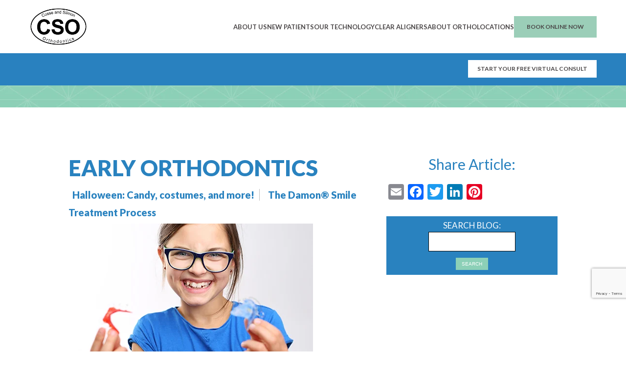

--- FILE ---
content_type: text/html; charset=utf-8
request_url: https://drive.google.com/viewerng/viewer?embedded=true&url=https://www.cosseortho.com/wp-content/uploads/2023/06/Cosse-Silmon-Privacy-Policy-for-Practice-Websites.pdf
body_size: 2381
content:
<!DOCTYPE html><html lang="en" dir="ltr"><head><title>Cosse-Silmon-Privacy-Policy-for-Practice-Websites.pdf</title><link rel="stylesheet" type="text/css" href="//www.gstatic.com/_/apps-viewer/_/ss/k=apps-viewer.standalone.a19uUV4v8Lc.L.W.O/am=AAQD/d=0/rs=AC2dHMKIcHC-ZI7sbGRsdy-Tqv76hgg_tw" nonce="fWVTt-iWe7zSKXCIVizLjg"/></head><body><div class="ndfHFb-c4YZDc ndfHFb-c4YZDc-AHmuwe-Hr88gd-OWB6Me dif24c vhoiae LgGVmb bvmRsc ndfHFb-c4YZDc-TSZdd ndfHFb-c4YZDc-TJEFFc ndfHFb-c4YZDc-vyDMJf-aZ2wEe ndfHFb-c4YZDc-i5oIFb ndfHFb-c4YZDc-uoC0bf ndfHFb-c4YZDc-e1YmVc" aria-label="Showing viewer."><div class="ndfHFb-c4YZDc-zTETae"></div><div class="ndfHFb-c4YZDc-JNEHMb"></div><div class="ndfHFb-c4YZDc-K9a4Re"><div class="ndfHFb-c4YZDc-E7ORLb-LgbsSe ndfHFb-c4YZDc-LgbsSe-OWB6Me" aria-label="Previous"><div class="ndfHFb-c4YZDc-DH6Rkf-AHe6Kc"><div class="ndfHFb-c4YZDc-Bz112c ndfHFb-c4YZDc-DH6Rkf-Bz112c"></div></div></div><div class="ndfHFb-c4YZDc-tJiF1e-LgbsSe ndfHFb-c4YZDc-LgbsSe-OWB6Me" aria-label="Next"><div class="ndfHFb-c4YZDc-DH6Rkf-AHe6Kc"><div class="ndfHFb-c4YZDc-Bz112c ndfHFb-c4YZDc-DH6Rkf-Bz112c"></div></div></div><div class="ndfHFb-c4YZDc-q77wGc"></div><div class="ndfHFb-c4YZDc-K9a4Re-nKQ6qf ndfHFb-c4YZDc-TvD9Pc-qnnXGd" role="main"><div class="ndfHFb-c4YZDc-EglORb-ge6pde ndfHFb-c4YZDc-K9a4Re-ge6pde-Ne3sFf" role="status" tabindex="-1" aria-label="Loading"><div class="ndfHFb-c4YZDc-EglORb-ge6pde-RJLb9c ndfHFb-c4YZDc-AHmuwe-wcotoc-zTETae"><div class="ndfHFb-aZ2wEe" dir="ltr"><div class="ndfHFb-vyDMJf-aZ2wEe auswjd"><div class="aZ2wEe-pbTTYe aZ2wEe-v3pZbf"><div class="aZ2wEe-LkdAo-e9ayKc aZ2wEe-LK5yu"><div class="aZ2wEe-LkdAo aZ2wEe-hj4D6d"></div></div><div class="aZ2wEe-pehrl-TpMipd"><div class="aZ2wEe-LkdAo aZ2wEe-hj4D6d"></div></div><div class="aZ2wEe-LkdAo-e9ayKc aZ2wEe-qwU8Me"><div class="aZ2wEe-LkdAo aZ2wEe-hj4D6d"></div></div></div><div class="aZ2wEe-pbTTYe aZ2wEe-oq6NAc"><div class="aZ2wEe-LkdAo-e9ayKc aZ2wEe-LK5yu"><div class="aZ2wEe-LkdAo aZ2wEe-hj4D6d"></div></div><div class="aZ2wEe-pehrl-TpMipd"><div class="aZ2wEe-LkdAo aZ2wEe-hj4D6d"></div></div><div class="aZ2wEe-LkdAo-e9ayKc aZ2wEe-qwU8Me"><div class="aZ2wEe-LkdAo aZ2wEe-hj4D6d"></div></div></div><div class="aZ2wEe-pbTTYe aZ2wEe-gS7Ybc"><div class="aZ2wEe-LkdAo-e9ayKc aZ2wEe-LK5yu"><div class="aZ2wEe-LkdAo aZ2wEe-hj4D6d"></div></div><div class="aZ2wEe-pehrl-TpMipd"><div class="aZ2wEe-LkdAo aZ2wEe-hj4D6d"></div></div><div class="aZ2wEe-LkdAo-e9ayKc aZ2wEe-qwU8Me"><div class="aZ2wEe-LkdAo aZ2wEe-hj4D6d"></div></div></div><div class="aZ2wEe-pbTTYe aZ2wEe-nllRtd"><div class="aZ2wEe-LkdAo-e9ayKc aZ2wEe-LK5yu"><div class="aZ2wEe-LkdAo aZ2wEe-hj4D6d"></div></div><div class="aZ2wEe-pehrl-TpMipd"><div class="aZ2wEe-LkdAo aZ2wEe-hj4D6d"></div></div><div class="aZ2wEe-LkdAo-e9ayKc aZ2wEe-qwU8Me"><div class="aZ2wEe-LkdAo aZ2wEe-hj4D6d"></div></div></div></div></div></div><span class="ndfHFb-c4YZDc-EglORb-ge6pde-fmcmS ndfHFb-c4YZDc-AHmuwe-wcotoc-zTETae" aria-hidden="true">Loading&hellip;</span></div><div class="ndfHFb-c4YZDc-ujibv-nUpftc"><img class="ndfHFb-c4YZDc-ujibv-JUCs7e" src="/viewerng/thumb?ds=[base64]%3D%3D&amp;ck=lantern&amp;dsmi=unknown&amp;authuser&amp;w=800&amp;webp=true&amp;p=proj"/></div></div></div></div><script nonce="7Ughvmq_bEDWjI2p7cQ6jg">/*

 Copyright The Closure Library Authors.
 SPDX-License-Identifier: Apache-2.0
*/
function c(a,e,f){a._preloadFailed||a.complete&&a.naturalWidth===void 0?f():a.complete&&a.naturalWidth?e():(a.addEventListener("load",function(){e()},!1),a.addEventListener("error",function(){f()},!1))}
for(var d=function(a,e,f){function k(){b.style.display="none"}var g=document.body.getElementsByClassName(a)[0],b;g&&(b=g.getElementsByClassName(f)[0])&&(b._preloadStartTime=Date.now(),b.onerror=function(){this._preloadFailed=!0},c(b,function(){b.naturalWidth<800?k():(b._preloadEndTime||(b._preloadEndTime=Date.now()),e&&(g.getElementsByClassName(e)[0].style.display="none"))},k))},h=["_initStaticViewer"],l=this||self,m;h.length&&(m=h.shift());)h.length||d===void 0?l=l[m]&&l[m]!==Object.prototype[m]?
l[m]:l[m]={}:l[m]=d;
</script><script nonce="7Ughvmq_bEDWjI2p7cQ6jg">_initStaticViewer('ndfHFb-c4YZDc-K9a4Re-nKQ6qf','ndfHFb-c4YZDc-EglORb-ge6pde','ndfHFb-c4YZDc-ujibv-JUCs7e')</script><script type="text/javascript" charset="UTF-8" src="//www.gstatic.com/_/apps-viewer/_/js/k=apps-viewer.standalone.en_US.xhJaMLJfaPI.O/am=AAQD/d=1/rs=AC2dHMJb5Ica8JbfhCGPoCqHXcqkaOmeNA/m=main" nonce="7Ughvmq_bEDWjI2p7cQ6jg"></script><script type="text/javascript" src="https://apis.google.com/js/client.js" nonce="7Ughvmq_bEDWjI2p7cQ6jg"></script><script type="text/javascript" nonce="7Ughvmq_bEDWjI2p7cQ6jg">_init([["0",null,null,null,null,2,null,null,null,null,0,[1],null,null,null,"https://drive.google.com",null,null,null,null,null,null,null,null,null,null,null,null,null,null,null,null,[["core-745-RC1","prod"],12,1,1],null,null,null,null,[null,null,null,null,"https://accounts.google.com/ServiceLogin?passive\u003d1209600\u0026continue\u003dhttps://drive.google.com/viewerng/viewer?embedded%3Dtrue%26url%3Dhttps://www.cosseortho.com/wp-content/uploads/2023/06/Cosse-Silmon-Privacy-Policy-for-Practice-Websites.pdf\u0026hl\u003den-US\u0026followup\u003dhttps://drive.google.com/viewerng/viewer?embedded%3Dtrue%26url%3Dhttps://www.cosseortho.com/wp-content/uploads/2023/06/Cosse-Silmon-Privacy-Policy-for-Practice-Websites.pdf",null,null,null,0],null,null,null,null,null,null,null,null,null,null,null,null,null,null,null,0,null,null,null,null,null,null,null,null,null,null,null,null,null,null,null,null,null,null,null,null,null,null,null,null,null,null,null,null,null,null,null,null,null,null,null,null,null,null,null,null,null,null,null,null,null,null,null,null,null,null,null,null,null,null,null,null,null,null,null,null,null,null,null,null,null,null,null,null,null,null,null,null,null,null,null,null,null,null,null,null,null,null,null,null,null,null,null,null,1],[null,"Cosse-Silmon-Privacy-Policy-for-Practice-Websites.pdf","/viewerng/thumb?ds\[base64]%3D%3D\u0026ck\u003dlantern\u0026dsmi\u003dunknown\u0026authuser\u0026w\u003d800\u0026webp\u003dtrue\u0026p\u003dproj",null,null,null,null,null,null,"/viewerng/upload?ds\[base64]%3D%3D\u0026ck\u003dlantern\u0026dsmi\u003dunknown\u0026authuser\u0026p\u003dproj",null,"application/pdf",null,null,1,null,"/viewerng/viewer?url\u003dhttps://www.cosseortho.com/wp-content/uploads/2023/06/Cosse-Silmon-Privacy-Policy-for-Practice-Websites.pdf",null,"https://www.cosseortho.com/wp-content/uploads/2023/06/Cosse-Silmon-Privacy-Policy-for-Practice-Websites.pdf",null,null,0,null,null,null,null,null,"/viewerng/standalone/refresh?embedded\u003dtrue\u0026url\u003dhttps://www.cosseortho.com/wp-content/uploads/2023/06/Cosse-Silmon-Privacy-Policy-for-Practice-Websites.pdf",[null,null,"meta?id\u003dACFrOgDm-SG8Z2hmzOobs8vdlsBN6-xwLXW1jJaxul6-IDKzCjbwkotsHkaM9yQBDAKQCESODWjFtvLBmUAAuwJmPwrgZoK-jfyl6yLWl-RLRA2Q1kUu1NZXckBUo1m32MpqY8nV2cAgl8_CAddw","img?id\u003dACFrOgDm-SG8Z2hmzOobs8vdlsBN6-xwLXW1jJaxul6-IDKzCjbwkotsHkaM9yQBDAKQCESODWjFtvLBmUAAuwJmPwrgZoK-jfyl6yLWl-RLRA2Q1kUu1NZXckBUo1m32MpqY8nV2cAgl8_CAddw","press?id\u003dACFrOgDm-SG8Z2hmzOobs8vdlsBN6-xwLXW1jJaxul6-IDKzCjbwkotsHkaM9yQBDAKQCESODWjFtvLBmUAAuwJmPwrgZoK-jfyl6yLWl-RLRA2Q1kUu1NZXckBUo1m32MpqY8nV2cAgl8_CAddw","status?id\u003dACFrOgDm-SG8Z2hmzOobs8vdlsBN6-xwLXW1jJaxul6-IDKzCjbwkotsHkaM9yQBDAKQCESODWjFtvLBmUAAuwJmPwrgZoK-jfyl6yLWl-RLRA2Q1kUu1NZXckBUo1m32MpqY8nV2cAgl8_CAddw","https://doc-10-bk-apps-viewer.googleusercontent.com/viewer/secure/pdf/3nb9bdfcv3e2h2k1cmql0ee9cvc5lole/ad0c5r7sgfoifv4ntq27na8gon9ocoqn/1769687250000/lantern/*/ACFrOgDm-SG8Z2hmzOobs8vdlsBN6-xwLXW1jJaxul6-IDKzCjbwkotsHkaM9yQBDAKQCESODWjFtvLBmUAAuwJmPwrgZoK-jfyl6yLWl-RLRA2Q1kUu1NZXckBUo1m32MpqY8nV2cAgl8_CAddw",null,"presspage?id\u003dACFrOgDm-SG8Z2hmzOobs8vdlsBN6-xwLXW1jJaxul6-IDKzCjbwkotsHkaM9yQBDAKQCESODWjFtvLBmUAAuwJmPwrgZoK-jfyl6yLWl-RLRA2Q1kUu1NZXckBUo1m32MpqY8nV2cAgl8_CAddw"],null,null,null,"pdf"],"","",2]);</script></body></html>

--- FILE ---
content_type: text/html; charset=utf-8
request_url: https://www.google.com/recaptcha/api2/anchor?ar=1&k=6LfjOc0pAAAAAE6euCSW8E9RGpoKs1PhV7fmAtfm&co=aHR0cHM6Ly93d3cuY29zc2VvcnRoby5jb206NDQz&hl=en&v=N67nZn4AqZkNcbeMu4prBgzg&size=invisible&anchor-ms=20000&execute-ms=30000&cb=pccf0ujtnrd8
body_size: 48854
content:
<!DOCTYPE HTML><html dir="ltr" lang="en"><head><meta http-equiv="Content-Type" content="text/html; charset=UTF-8">
<meta http-equiv="X-UA-Compatible" content="IE=edge">
<title>reCAPTCHA</title>
<style type="text/css">
/* cyrillic-ext */
@font-face {
  font-family: 'Roboto';
  font-style: normal;
  font-weight: 400;
  font-stretch: 100%;
  src: url(//fonts.gstatic.com/s/roboto/v48/KFO7CnqEu92Fr1ME7kSn66aGLdTylUAMa3GUBHMdazTgWw.woff2) format('woff2');
  unicode-range: U+0460-052F, U+1C80-1C8A, U+20B4, U+2DE0-2DFF, U+A640-A69F, U+FE2E-FE2F;
}
/* cyrillic */
@font-face {
  font-family: 'Roboto';
  font-style: normal;
  font-weight: 400;
  font-stretch: 100%;
  src: url(//fonts.gstatic.com/s/roboto/v48/KFO7CnqEu92Fr1ME7kSn66aGLdTylUAMa3iUBHMdazTgWw.woff2) format('woff2');
  unicode-range: U+0301, U+0400-045F, U+0490-0491, U+04B0-04B1, U+2116;
}
/* greek-ext */
@font-face {
  font-family: 'Roboto';
  font-style: normal;
  font-weight: 400;
  font-stretch: 100%;
  src: url(//fonts.gstatic.com/s/roboto/v48/KFO7CnqEu92Fr1ME7kSn66aGLdTylUAMa3CUBHMdazTgWw.woff2) format('woff2');
  unicode-range: U+1F00-1FFF;
}
/* greek */
@font-face {
  font-family: 'Roboto';
  font-style: normal;
  font-weight: 400;
  font-stretch: 100%;
  src: url(//fonts.gstatic.com/s/roboto/v48/KFO7CnqEu92Fr1ME7kSn66aGLdTylUAMa3-UBHMdazTgWw.woff2) format('woff2');
  unicode-range: U+0370-0377, U+037A-037F, U+0384-038A, U+038C, U+038E-03A1, U+03A3-03FF;
}
/* math */
@font-face {
  font-family: 'Roboto';
  font-style: normal;
  font-weight: 400;
  font-stretch: 100%;
  src: url(//fonts.gstatic.com/s/roboto/v48/KFO7CnqEu92Fr1ME7kSn66aGLdTylUAMawCUBHMdazTgWw.woff2) format('woff2');
  unicode-range: U+0302-0303, U+0305, U+0307-0308, U+0310, U+0312, U+0315, U+031A, U+0326-0327, U+032C, U+032F-0330, U+0332-0333, U+0338, U+033A, U+0346, U+034D, U+0391-03A1, U+03A3-03A9, U+03B1-03C9, U+03D1, U+03D5-03D6, U+03F0-03F1, U+03F4-03F5, U+2016-2017, U+2034-2038, U+203C, U+2040, U+2043, U+2047, U+2050, U+2057, U+205F, U+2070-2071, U+2074-208E, U+2090-209C, U+20D0-20DC, U+20E1, U+20E5-20EF, U+2100-2112, U+2114-2115, U+2117-2121, U+2123-214F, U+2190, U+2192, U+2194-21AE, U+21B0-21E5, U+21F1-21F2, U+21F4-2211, U+2213-2214, U+2216-22FF, U+2308-230B, U+2310, U+2319, U+231C-2321, U+2336-237A, U+237C, U+2395, U+239B-23B7, U+23D0, U+23DC-23E1, U+2474-2475, U+25AF, U+25B3, U+25B7, U+25BD, U+25C1, U+25CA, U+25CC, U+25FB, U+266D-266F, U+27C0-27FF, U+2900-2AFF, U+2B0E-2B11, U+2B30-2B4C, U+2BFE, U+3030, U+FF5B, U+FF5D, U+1D400-1D7FF, U+1EE00-1EEFF;
}
/* symbols */
@font-face {
  font-family: 'Roboto';
  font-style: normal;
  font-weight: 400;
  font-stretch: 100%;
  src: url(//fonts.gstatic.com/s/roboto/v48/KFO7CnqEu92Fr1ME7kSn66aGLdTylUAMaxKUBHMdazTgWw.woff2) format('woff2');
  unicode-range: U+0001-000C, U+000E-001F, U+007F-009F, U+20DD-20E0, U+20E2-20E4, U+2150-218F, U+2190, U+2192, U+2194-2199, U+21AF, U+21E6-21F0, U+21F3, U+2218-2219, U+2299, U+22C4-22C6, U+2300-243F, U+2440-244A, U+2460-24FF, U+25A0-27BF, U+2800-28FF, U+2921-2922, U+2981, U+29BF, U+29EB, U+2B00-2BFF, U+4DC0-4DFF, U+FFF9-FFFB, U+10140-1018E, U+10190-1019C, U+101A0, U+101D0-101FD, U+102E0-102FB, U+10E60-10E7E, U+1D2C0-1D2D3, U+1D2E0-1D37F, U+1F000-1F0FF, U+1F100-1F1AD, U+1F1E6-1F1FF, U+1F30D-1F30F, U+1F315, U+1F31C, U+1F31E, U+1F320-1F32C, U+1F336, U+1F378, U+1F37D, U+1F382, U+1F393-1F39F, U+1F3A7-1F3A8, U+1F3AC-1F3AF, U+1F3C2, U+1F3C4-1F3C6, U+1F3CA-1F3CE, U+1F3D4-1F3E0, U+1F3ED, U+1F3F1-1F3F3, U+1F3F5-1F3F7, U+1F408, U+1F415, U+1F41F, U+1F426, U+1F43F, U+1F441-1F442, U+1F444, U+1F446-1F449, U+1F44C-1F44E, U+1F453, U+1F46A, U+1F47D, U+1F4A3, U+1F4B0, U+1F4B3, U+1F4B9, U+1F4BB, U+1F4BF, U+1F4C8-1F4CB, U+1F4D6, U+1F4DA, U+1F4DF, U+1F4E3-1F4E6, U+1F4EA-1F4ED, U+1F4F7, U+1F4F9-1F4FB, U+1F4FD-1F4FE, U+1F503, U+1F507-1F50B, U+1F50D, U+1F512-1F513, U+1F53E-1F54A, U+1F54F-1F5FA, U+1F610, U+1F650-1F67F, U+1F687, U+1F68D, U+1F691, U+1F694, U+1F698, U+1F6AD, U+1F6B2, U+1F6B9-1F6BA, U+1F6BC, U+1F6C6-1F6CF, U+1F6D3-1F6D7, U+1F6E0-1F6EA, U+1F6F0-1F6F3, U+1F6F7-1F6FC, U+1F700-1F7FF, U+1F800-1F80B, U+1F810-1F847, U+1F850-1F859, U+1F860-1F887, U+1F890-1F8AD, U+1F8B0-1F8BB, U+1F8C0-1F8C1, U+1F900-1F90B, U+1F93B, U+1F946, U+1F984, U+1F996, U+1F9E9, U+1FA00-1FA6F, U+1FA70-1FA7C, U+1FA80-1FA89, U+1FA8F-1FAC6, U+1FACE-1FADC, U+1FADF-1FAE9, U+1FAF0-1FAF8, U+1FB00-1FBFF;
}
/* vietnamese */
@font-face {
  font-family: 'Roboto';
  font-style: normal;
  font-weight: 400;
  font-stretch: 100%;
  src: url(//fonts.gstatic.com/s/roboto/v48/KFO7CnqEu92Fr1ME7kSn66aGLdTylUAMa3OUBHMdazTgWw.woff2) format('woff2');
  unicode-range: U+0102-0103, U+0110-0111, U+0128-0129, U+0168-0169, U+01A0-01A1, U+01AF-01B0, U+0300-0301, U+0303-0304, U+0308-0309, U+0323, U+0329, U+1EA0-1EF9, U+20AB;
}
/* latin-ext */
@font-face {
  font-family: 'Roboto';
  font-style: normal;
  font-weight: 400;
  font-stretch: 100%;
  src: url(//fonts.gstatic.com/s/roboto/v48/KFO7CnqEu92Fr1ME7kSn66aGLdTylUAMa3KUBHMdazTgWw.woff2) format('woff2');
  unicode-range: U+0100-02BA, U+02BD-02C5, U+02C7-02CC, U+02CE-02D7, U+02DD-02FF, U+0304, U+0308, U+0329, U+1D00-1DBF, U+1E00-1E9F, U+1EF2-1EFF, U+2020, U+20A0-20AB, U+20AD-20C0, U+2113, U+2C60-2C7F, U+A720-A7FF;
}
/* latin */
@font-face {
  font-family: 'Roboto';
  font-style: normal;
  font-weight: 400;
  font-stretch: 100%;
  src: url(//fonts.gstatic.com/s/roboto/v48/KFO7CnqEu92Fr1ME7kSn66aGLdTylUAMa3yUBHMdazQ.woff2) format('woff2');
  unicode-range: U+0000-00FF, U+0131, U+0152-0153, U+02BB-02BC, U+02C6, U+02DA, U+02DC, U+0304, U+0308, U+0329, U+2000-206F, U+20AC, U+2122, U+2191, U+2193, U+2212, U+2215, U+FEFF, U+FFFD;
}
/* cyrillic-ext */
@font-face {
  font-family: 'Roboto';
  font-style: normal;
  font-weight: 500;
  font-stretch: 100%;
  src: url(//fonts.gstatic.com/s/roboto/v48/KFO7CnqEu92Fr1ME7kSn66aGLdTylUAMa3GUBHMdazTgWw.woff2) format('woff2');
  unicode-range: U+0460-052F, U+1C80-1C8A, U+20B4, U+2DE0-2DFF, U+A640-A69F, U+FE2E-FE2F;
}
/* cyrillic */
@font-face {
  font-family: 'Roboto';
  font-style: normal;
  font-weight: 500;
  font-stretch: 100%;
  src: url(//fonts.gstatic.com/s/roboto/v48/KFO7CnqEu92Fr1ME7kSn66aGLdTylUAMa3iUBHMdazTgWw.woff2) format('woff2');
  unicode-range: U+0301, U+0400-045F, U+0490-0491, U+04B0-04B1, U+2116;
}
/* greek-ext */
@font-face {
  font-family: 'Roboto';
  font-style: normal;
  font-weight: 500;
  font-stretch: 100%;
  src: url(//fonts.gstatic.com/s/roboto/v48/KFO7CnqEu92Fr1ME7kSn66aGLdTylUAMa3CUBHMdazTgWw.woff2) format('woff2');
  unicode-range: U+1F00-1FFF;
}
/* greek */
@font-face {
  font-family: 'Roboto';
  font-style: normal;
  font-weight: 500;
  font-stretch: 100%;
  src: url(//fonts.gstatic.com/s/roboto/v48/KFO7CnqEu92Fr1ME7kSn66aGLdTylUAMa3-UBHMdazTgWw.woff2) format('woff2');
  unicode-range: U+0370-0377, U+037A-037F, U+0384-038A, U+038C, U+038E-03A1, U+03A3-03FF;
}
/* math */
@font-face {
  font-family: 'Roboto';
  font-style: normal;
  font-weight: 500;
  font-stretch: 100%;
  src: url(//fonts.gstatic.com/s/roboto/v48/KFO7CnqEu92Fr1ME7kSn66aGLdTylUAMawCUBHMdazTgWw.woff2) format('woff2');
  unicode-range: U+0302-0303, U+0305, U+0307-0308, U+0310, U+0312, U+0315, U+031A, U+0326-0327, U+032C, U+032F-0330, U+0332-0333, U+0338, U+033A, U+0346, U+034D, U+0391-03A1, U+03A3-03A9, U+03B1-03C9, U+03D1, U+03D5-03D6, U+03F0-03F1, U+03F4-03F5, U+2016-2017, U+2034-2038, U+203C, U+2040, U+2043, U+2047, U+2050, U+2057, U+205F, U+2070-2071, U+2074-208E, U+2090-209C, U+20D0-20DC, U+20E1, U+20E5-20EF, U+2100-2112, U+2114-2115, U+2117-2121, U+2123-214F, U+2190, U+2192, U+2194-21AE, U+21B0-21E5, U+21F1-21F2, U+21F4-2211, U+2213-2214, U+2216-22FF, U+2308-230B, U+2310, U+2319, U+231C-2321, U+2336-237A, U+237C, U+2395, U+239B-23B7, U+23D0, U+23DC-23E1, U+2474-2475, U+25AF, U+25B3, U+25B7, U+25BD, U+25C1, U+25CA, U+25CC, U+25FB, U+266D-266F, U+27C0-27FF, U+2900-2AFF, U+2B0E-2B11, U+2B30-2B4C, U+2BFE, U+3030, U+FF5B, U+FF5D, U+1D400-1D7FF, U+1EE00-1EEFF;
}
/* symbols */
@font-face {
  font-family: 'Roboto';
  font-style: normal;
  font-weight: 500;
  font-stretch: 100%;
  src: url(//fonts.gstatic.com/s/roboto/v48/KFO7CnqEu92Fr1ME7kSn66aGLdTylUAMaxKUBHMdazTgWw.woff2) format('woff2');
  unicode-range: U+0001-000C, U+000E-001F, U+007F-009F, U+20DD-20E0, U+20E2-20E4, U+2150-218F, U+2190, U+2192, U+2194-2199, U+21AF, U+21E6-21F0, U+21F3, U+2218-2219, U+2299, U+22C4-22C6, U+2300-243F, U+2440-244A, U+2460-24FF, U+25A0-27BF, U+2800-28FF, U+2921-2922, U+2981, U+29BF, U+29EB, U+2B00-2BFF, U+4DC0-4DFF, U+FFF9-FFFB, U+10140-1018E, U+10190-1019C, U+101A0, U+101D0-101FD, U+102E0-102FB, U+10E60-10E7E, U+1D2C0-1D2D3, U+1D2E0-1D37F, U+1F000-1F0FF, U+1F100-1F1AD, U+1F1E6-1F1FF, U+1F30D-1F30F, U+1F315, U+1F31C, U+1F31E, U+1F320-1F32C, U+1F336, U+1F378, U+1F37D, U+1F382, U+1F393-1F39F, U+1F3A7-1F3A8, U+1F3AC-1F3AF, U+1F3C2, U+1F3C4-1F3C6, U+1F3CA-1F3CE, U+1F3D4-1F3E0, U+1F3ED, U+1F3F1-1F3F3, U+1F3F5-1F3F7, U+1F408, U+1F415, U+1F41F, U+1F426, U+1F43F, U+1F441-1F442, U+1F444, U+1F446-1F449, U+1F44C-1F44E, U+1F453, U+1F46A, U+1F47D, U+1F4A3, U+1F4B0, U+1F4B3, U+1F4B9, U+1F4BB, U+1F4BF, U+1F4C8-1F4CB, U+1F4D6, U+1F4DA, U+1F4DF, U+1F4E3-1F4E6, U+1F4EA-1F4ED, U+1F4F7, U+1F4F9-1F4FB, U+1F4FD-1F4FE, U+1F503, U+1F507-1F50B, U+1F50D, U+1F512-1F513, U+1F53E-1F54A, U+1F54F-1F5FA, U+1F610, U+1F650-1F67F, U+1F687, U+1F68D, U+1F691, U+1F694, U+1F698, U+1F6AD, U+1F6B2, U+1F6B9-1F6BA, U+1F6BC, U+1F6C6-1F6CF, U+1F6D3-1F6D7, U+1F6E0-1F6EA, U+1F6F0-1F6F3, U+1F6F7-1F6FC, U+1F700-1F7FF, U+1F800-1F80B, U+1F810-1F847, U+1F850-1F859, U+1F860-1F887, U+1F890-1F8AD, U+1F8B0-1F8BB, U+1F8C0-1F8C1, U+1F900-1F90B, U+1F93B, U+1F946, U+1F984, U+1F996, U+1F9E9, U+1FA00-1FA6F, U+1FA70-1FA7C, U+1FA80-1FA89, U+1FA8F-1FAC6, U+1FACE-1FADC, U+1FADF-1FAE9, U+1FAF0-1FAF8, U+1FB00-1FBFF;
}
/* vietnamese */
@font-face {
  font-family: 'Roboto';
  font-style: normal;
  font-weight: 500;
  font-stretch: 100%;
  src: url(//fonts.gstatic.com/s/roboto/v48/KFO7CnqEu92Fr1ME7kSn66aGLdTylUAMa3OUBHMdazTgWw.woff2) format('woff2');
  unicode-range: U+0102-0103, U+0110-0111, U+0128-0129, U+0168-0169, U+01A0-01A1, U+01AF-01B0, U+0300-0301, U+0303-0304, U+0308-0309, U+0323, U+0329, U+1EA0-1EF9, U+20AB;
}
/* latin-ext */
@font-face {
  font-family: 'Roboto';
  font-style: normal;
  font-weight: 500;
  font-stretch: 100%;
  src: url(//fonts.gstatic.com/s/roboto/v48/KFO7CnqEu92Fr1ME7kSn66aGLdTylUAMa3KUBHMdazTgWw.woff2) format('woff2');
  unicode-range: U+0100-02BA, U+02BD-02C5, U+02C7-02CC, U+02CE-02D7, U+02DD-02FF, U+0304, U+0308, U+0329, U+1D00-1DBF, U+1E00-1E9F, U+1EF2-1EFF, U+2020, U+20A0-20AB, U+20AD-20C0, U+2113, U+2C60-2C7F, U+A720-A7FF;
}
/* latin */
@font-face {
  font-family: 'Roboto';
  font-style: normal;
  font-weight: 500;
  font-stretch: 100%;
  src: url(//fonts.gstatic.com/s/roboto/v48/KFO7CnqEu92Fr1ME7kSn66aGLdTylUAMa3yUBHMdazQ.woff2) format('woff2');
  unicode-range: U+0000-00FF, U+0131, U+0152-0153, U+02BB-02BC, U+02C6, U+02DA, U+02DC, U+0304, U+0308, U+0329, U+2000-206F, U+20AC, U+2122, U+2191, U+2193, U+2212, U+2215, U+FEFF, U+FFFD;
}
/* cyrillic-ext */
@font-face {
  font-family: 'Roboto';
  font-style: normal;
  font-weight: 900;
  font-stretch: 100%;
  src: url(//fonts.gstatic.com/s/roboto/v48/KFO7CnqEu92Fr1ME7kSn66aGLdTylUAMa3GUBHMdazTgWw.woff2) format('woff2');
  unicode-range: U+0460-052F, U+1C80-1C8A, U+20B4, U+2DE0-2DFF, U+A640-A69F, U+FE2E-FE2F;
}
/* cyrillic */
@font-face {
  font-family: 'Roboto';
  font-style: normal;
  font-weight: 900;
  font-stretch: 100%;
  src: url(//fonts.gstatic.com/s/roboto/v48/KFO7CnqEu92Fr1ME7kSn66aGLdTylUAMa3iUBHMdazTgWw.woff2) format('woff2');
  unicode-range: U+0301, U+0400-045F, U+0490-0491, U+04B0-04B1, U+2116;
}
/* greek-ext */
@font-face {
  font-family: 'Roboto';
  font-style: normal;
  font-weight: 900;
  font-stretch: 100%;
  src: url(//fonts.gstatic.com/s/roboto/v48/KFO7CnqEu92Fr1ME7kSn66aGLdTylUAMa3CUBHMdazTgWw.woff2) format('woff2');
  unicode-range: U+1F00-1FFF;
}
/* greek */
@font-face {
  font-family: 'Roboto';
  font-style: normal;
  font-weight: 900;
  font-stretch: 100%;
  src: url(//fonts.gstatic.com/s/roboto/v48/KFO7CnqEu92Fr1ME7kSn66aGLdTylUAMa3-UBHMdazTgWw.woff2) format('woff2');
  unicode-range: U+0370-0377, U+037A-037F, U+0384-038A, U+038C, U+038E-03A1, U+03A3-03FF;
}
/* math */
@font-face {
  font-family: 'Roboto';
  font-style: normal;
  font-weight: 900;
  font-stretch: 100%;
  src: url(//fonts.gstatic.com/s/roboto/v48/KFO7CnqEu92Fr1ME7kSn66aGLdTylUAMawCUBHMdazTgWw.woff2) format('woff2');
  unicode-range: U+0302-0303, U+0305, U+0307-0308, U+0310, U+0312, U+0315, U+031A, U+0326-0327, U+032C, U+032F-0330, U+0332-0333, U+0338, U+033A, U+0346, U+034D, U+0391-03A1, U+03A3-03A9, U+03B1-03C9, U+03D1, U+03D5-03D6, U+03F0-03F1, U+03F4-03F5, U+2016-2017, U+2034-2038, U+203C, U+2040, U+2043, U+2047, U+2050, U+2057, U+205F, U+2070-2071, U+2074-208E, U+2090-209C, U+20D0-20DC, U+20E1, U+20E5-20EF, U+2100-2112, U+2114-2115, U+2117-2121, U+2123-214F, U+2190, U+2192, U+2194-21AE, U+21B0-21E5, U+21F1-21F2, U+21F4-2211, U+2213-2214, U+2216-22FF, U+2308-230B, U+2310, U+2319, U+231C-2321, U+2336-237A, U+237C, U+2395, U+239B-23B7, U+23D0, U+23DC-23E1, U+2474-2475, U+25AF, U+25B3, U+25B7, U+25BD, U+25C1, U+25CA, U+25CC, U+25FB, U+266D-266F, U+27C0-27FF, U+2900-2AFF, U+2B0E-2B11, U+2B30-2B4C, U+2BFE, U+3030, U+FF5B, U+FF5D, U+1D400-1D7FF, U+1EE00-1EEFF;
}
/* symbols */
@font-face {
  font-family: 'Roboto';
  font-style: normal;
  font-weight: 900;
  font-stretch: 100%;
  src: url(//fonts.gstatic.com/s/roboto/v48/KFO7CnqEu92Fr1ME7kSn66aGLdTylUAMaxKUBHMdazTgWw.woff2) format('woff2');
  unicode-range: U+0001-000C, U+000E-001F, U+007F-009F, U+20DD-20E0, U+20E2-20E4, U+2150-218F, U+2190, U+2192, U+2194-2199, U+21AF, U+21E6-21F0, U+21F3, U+2218-2219, U+2299, U+22C4-22C6, U+2300-243F, U+2440-244A, U+2460-24FF, U+25A0-27BF, U+2800-28FF, U+2921-2922, U+2981, U+29BF, U+29EB, U+2B00-2BFF, U+4DC0-4DFF, U+FFF9-FFFB, U+10140-1018E, U+10190-1019C, U+101A0, U+101D0-101FD, U+102E0-102FB, U+10E60-10E7E, U+1D2C0-1D2D3, U+1D2E0-1D37F, U+1F000-1F0FF, U+1F100-1F1AD, U+1F1E6-1F1FF, U+1F30D-1F30F, U+1F315, U+1F31C, U+1F31E, U+1F320-1F32C, U+1F336, U+1F378, U+1F37D, U+1F382, U+1F393-1F39F, U+1F3A7-1F3A8, U+1F3AC-1F3AF, U+1F3C2, U+1F3C4-1F3C6, U+1F3CA-1F3CE, U+1F3D4-1F3E0, U+1F3ED, U+1F3F1-1F3F3, U+1F3F5-1F3F7, U+1F408, U+1F415, U+1F41F, U+1F426, U+1F43F, U+1F441-1F442, U+1F444, U+1F446-1F449, U+1F44C-1F44E, U+1F453, U+1F46A, U+1F47D, U+1F4A3, U+1F4B0, U+1F4B3, U+1F4B9, U+1F4BB, U+1F4BF, U+1F4C8-1F4CB, U+1F4D6, U+1F4DA, U+1F4DF, U+1F4E3-1F4E6, U+1F4EA-1F4ED, U+1F4F7, U+1F4F9-1F4FB, U+1F4FD-1F4FE, U+1F503, U+1F507-1F50B, U+1F50D, U+1F512-1F513, U+1F53E-1F54A, U+1F54F-1F5FA, U+1F610, U+1F650-1F67F, U+1F687, U+1F68D, U+1F691, U+1F694, U+1F698, U+1F6AD, U+1F6B2, U+1F6B9-1F6BA, U+1F6BC, U+1F6C6-1F6CF, U+1F6D3-1F6D7, U+1F6E0-1F6EA, U+1F6F0-1F6F3, U+1F6F7-1F6FC, U+1F700-1F7FF, U+1F800-1F80B, U+1F810-1F847, U+1F850-1F859, U+1F860-1F887, U+1F890-1F8AD, U+1F8B0-1F8BB, U+1F8C0-1F8C1, U+1F900-1F90B, U+1F93B, U+1F946, U+1F984, U+1F996, U+1F9E9, U+1FA00-1FA6F, U+1FA70-1FA7C, U+1FA80-1FA89, U+1FA8F-1FAC6, U+1FACE-1FADC, U+1FADF-1FAE9, U+1FAF0-1FAF8, U+1FB00-1FBFF;
}
/* vietnamese */
@font-face {
  font-family: 'Roboto';
  font-style: normal;
  font-weight: 900;
  font-stretch: 100%;
  src: url(//fonts.gstatic.com/s/roboto/v48/KFO7CnqEu92Fr1ME7kSn66aGLdTylUAMa3OUBHMdazTgWw.woff2) format('woff2');
  unicode-range: U+0102-0103, U+0110-0111, U+0128-0129, U+0168-0169, U+01A0-01A1, U+01AF-01B0, U+0300-0301, U+0303-0304, U+0308-0309, U+0323, U+0329, U+1EA0-1EF9, U+20AB;
}
/* latin-ext */
@font-face {
  font-family: 'Roboto';
  font-style: normal;
  font-weight: 900;
  font-stretch: 100%;
  src: url(//fonts.gstatic.com/s/roboto/v48/KFO7CnqEu92Fr1ME7kSn66aGLdTylUAMa3KUBHMdazTgWw.woff2) format('woff2');
  unicode-range: U+0100-02BA, U+02BD-02C5, U+02C7-02CC, U+02CE-02D7, U+02DD-02FF, U+0304, U+0308, U+0329, U+1D00-1DBF, U+1E00-1E9F, U+1EF2-1EFF, U+2020, U+20A0-20AB, U+20AD-20C0, U+2113, U+2C60-2C7F, U+A720-A7FF;
}
/* latin */
@font-face {
  font-family: 'Roboto';
  font-style: normal;
  font-weight: 900;
  font-stretch: 100%;
  src: url(//fonts.gstatic.com/s/roboto/v48/KFO7CnqEu92Fr1ME7kSn66aGLdTylUAMa3yUBHMdazQ.woff2) format('woff2');
  unicode-range: U+0000-00FF, U+0131, U+0152-0153, U+02BB-02BC, U+02C6, U+02DA, U+02DC, U+0304, U+0308, U+0329, U+2000-206F, U+20AC, U+2122, U+2191, U+2193, U+2212, U+2215, U+FEFF, U+FFFD;
}

</style>
<link rel="stylesheet" type="text/css" href="https://www.gstatic.com/recaptcha/releases/N67nZn4AqZkNcbeMu4prBgzg/styles__ltr.css">
<script nonce="IGmftn4x2NKnU3cXWZ39Pg" type="text/javascript">window['__recaptcha_api'] = 'https://www.google.com/recaptcha/api2/';</script>
<script type="text/javascript" src="https://www.gstatic.com/recaptcha/releases/N67nZn4AqZkNcbeMu4prBgzg/recaptcha__en.js" nonce="IGmftn4x2NKnU3cXWZ39Pg">
      
    </script></head>
<body><div id="rc-anchor-alert" class="rc-anchor-alert"></div>
<input type="hidden" id="recaptcha-token" value="[base64]">
<script type="text/javascript" nonce="IGmftn4x2NKnU3cXWZ39Pg">
      recaptcha.anchor.Main.init("[\x22ainput\x22,[\x22bgdata\x22,\x22\x22,\[base64]/[base64]/[base64]/bmV3IHJbeF0oY1swXSk6RT09Mj9uZXcgclt4XShjWzBdLGNbMV0pOkU9PTM/bmV3IHJbeF0oY1swXSxjWzFdLGNbMl0pOkU9PTQ/[base64]/[base64]/[base64]/[base64]/[base64]/[base64]/[base64]/[base64]\x22,\[base64]\\u003d\x22,\x22w5bCtkLCp8OjJsOCHsO9Yi7CqsKedMKJM2N8wrNOw7DDjk3DncOgw65QwrIyZW16w4TDtMOow6/Dt8ONwoHDnsKnw4Ylwoh3P8KQQMO1w4nCrMK3w4HDlMKUwoc2w77DnSdud3ElVcO4w6c5w4LCiGzDtgzDpcOCwp7DkhTCusOJwqF8w5rDkFDDgCMbw4ZTAMKrecKxYUfDl8KgwqccFsKhTxkIfMKFwppkw6/CiVTDiMOYw60qFHo9w4k3YXJGw59vYsOyE23Dn8KjYWzCgMKaMsKLIBXCnyvCtcO1w4HCjcKKAxF1w5BRwqpRPVV/EcOeHsK7wpfChcO0CHvDjMODwo4Twp85w4JbwoPCucKncMOIw4rDuVXDn2fCm8KaO8KuHQwLw6DDmsK/[base64]/[base64]/DuMONW8OYwqfCtMOmwqzDsMOBw77DsUw6JcOGaW/DvjM3w4bCvG9Xw6VsNmzCpxvCuHTCucONQcOSFcOKesOQdRR/Km07wpBHDsKTw57CnmIgw6kSw5LDlMKtdMKFw5Z0w7HDgx3CpjwDByLDn1XCpTkFw6lqw6NsVGvCjcOGw4jCgMKnw5kRw7jDhcOQw7pIwoooU8OwI8O8CcKtV8Oww73CqMODw6/[base64]/[base64]/Dgn5NKBtww77DmHzDkxtWJUMnH8O6ZMKeWULDq8O5EEI5WBfDs2/DmMOpw5Qvwp/Dg8OgwrAzwqEBw5LCpzTDhsKqdXbCq3PCkk00w6XDgMKEw5U9RsKjw57DmGkvw4/CjsK+wqk/w7XCkklAHsO0YwfDucKBIMOlwqMhw6YdR3bDssKyFQvCm1dgwpYcZsOFwoLDuwXCo8KjwqpkwqzDlD9swoMPw53DkjnDu3fDusKBw6/CvRHCsMKMw5zDq8Kdwrktw5nDnDt5Z2RwwotjVcKERsKaHMOHwqRLCTPDu3jCqQLCqcK9HHfDncKMwo7CkQ8zw4/Ck8OsMwXClEh4UMKBeVjChmAyNnxiBsOSC24/amXDqlbDiRTDtMKtw5PDn8OASsO4Zl3Dn8KlflZ6HMKDw75WGxXDlX1CFcOhw6rCtMOiaMOsw5nDsXrDtsOvwrtOwqvDuXfDi8Ovw68fwq5UwqrCmMKqWcKlwpd2woPDmQ3CswQ6wpfCgB/CvnPCvMOiDsO3ScOwBnlUwoBMwooKwq3DswgdRiQ/w7JNJsKoKkYlwrDCmUECADzCscOEdcOpwrsdw7PCocOBbsObw4LDkcKIeEvDv8KsYcOmw5vDj24IwrEQw4zDiMKVTFUFwqfCuT4Cw7nDgk/CpUwrVHrCgsOTw6zCrRFsw4zCnMK1B0ZJw47DrjYNwpTCl1sKw5HDhMKAZsObw7YRw5FyZcKoOAfCtsO6HcOpZC/Com5LDTJGO0zDuGlhGn7DscOmEk97w64cwolQPAw0JsOkw6nDulHDgMKiezTCvMOwLn46wpRSw6UyDcKuKcO+w6pCwq/CrsOyw5AawqZEwqgUGyfDjn3CuMKUeW5Qw7DDqhTCs8KFwpw9BcOjw6zCn1UFdMK+IX/ClcOzeMO4w4EOw7hfw5B0w64kMcOzUAkvwoVSw4XCjMO7Ql8iw6PClUwgLsKUw7fCqsOxw5I4QUnChMKCbMOUNhXDswDDlm/CtsKaPhTDjizCvWXDgsKswrLCgGsbBFwuUwchQsKVTcKcw7jCkknDtEUvw4bCv1xqFXDDpCnDlsO0woPCnEU+csONwqEnw71BwprDgsK9w7E2ZcOlDzoSwqNMw7/[base64]/DpHLCmBcXehR6w4UUw7nCmhJ+Y2UzVCldwqUpcWF3CcOVwqPCgCfDlCZPCMOEw6pkw5gEwovDj8OHwrFLBkbDpMKJCX7Dl2MGwp5ewoLCqsKKXcOsw4xZwqXDtkRjRcOfw5XDvnzDrQnCvcK+wpEXw6pLM21cw7/[base64]/CuysGIRI+w5rDi8OpfFDDtcK/[base64]/DqcOlwrQ0CV8uXMOpw71vRcKOWx/CpW3DlHQ/TMOSw4zDqnsATUcEwqzDnlouw67Dj2ovRl0YaMO1YCtHw4XCi3jCgMKLJsKjw7vCtXlCwqs6ISo0ajLDuMORwopGw63DicKdMghpNcKbNCXCq3LCrMKDfUQNM0PCmsO3LiJGIRkfw55Aw7/DixbCk8OQBsOzO3jCrsOvaHTDk8K6XAM7wofDokTCisOYwpPDssKowqQdw4zDpcOpfh/Dp17DqVggw59pwobCmjsTw4vCnBnDiQZWw4nCixUFFsKOw7XDlQ/[base64]/DlgFPw4nDocKkwrXCh8KJw4zDugfCkHjDu8KNZMOXw6vClcKIF8Kuw5PDii1dwqFKKcKHw5dTwqllwrrDt8KfdMKnw6Fiwq4zG3fCtcKuw4XDiAAKw43DksKBDcKLw5RiwojChy/Du8Kzw43CusKqLgHDqhfDmMOlw4ZjwoPDlMKawohIw7E3JH/Di1vCvGXCvsKSHMKTw7slHUzDsMOdwp4GfUjDoMKBw43DpgjCpcObw5bDnMOVW05VcMOJDzDCi8OVw5kMMMKpw5hywr0Ew77ClcODF2LCjsK0ZBM5XsOow4FuZnNvGlPCk3/DvHQJwpEqwrtwFhUYC8OVwqV5FA3CoiHDq0w8w4hMUBTCq8O+AH/DpcKnelnCscKqwq91DVtaWB0kIDbCgsOow5DDokbCscKIZcOBwr0Jwq8mSMKOwpt5wp7CgMKdE8K2wokTwrZMQ8KaP8Okw7pwLcKae8OLwpZWwpB3WzJCBkk9b8K/wo3DiDfCsH0wLz/DmsKGwrLDosKpwq3CmcKiICc7w604HcOSJmLDgMKwwp9Nw5nCmcOsAMOVwofCtXkfwovCgcOEw49cDA9AwqHDp8KaWQhwQW7Di8OhwpHDkB1GMMK/[base64]/LcOVN0IpTh46w4xReMKOw77Cu8OoEjU2w45XHMKrNcOOwpEcNWzCmnpqZ8OxcW7DvsOaKsKQwpUAKsO3w7PCgDtDw5Mrw5c/ScKWISbCvMOoIcKFwoTDtcOwwoY7emDCnXHDjTUywoQOw73ChcKkakPDosOaB3bDm8O/bsKiRGfCtiJgw59nwpvCjhN/H8O1Cjktw4YFesOfw47DrhzCq1PDkSPChcOPwo/[base64]/Cn8OiRcKREGXChcOZJMKxwoPDpMOmLywaXnoVw5TCixMVwobCisOGwqXChcO+HzrCklktW1Y5w4HDksK5WzdzwpjCkMKZUEA/esKUdD4Vw75LwoR0HMKAw45RwqLCtRjCmsKOOMOtFwUNWmQHZcOFwqkQacOHwpMEwrcBZlgTwr/Dr2tmwr7DsV/DscK4OcKcw5tPYsKcAMOfVMO/[base64]/Co8OTWCbDlsOCwrBsw6EiwoHDrMO1w4Nuw65zKRxJFMOzHCzDrT3CnsOQUsOoPsK0w5fDncK8HMOuw5xECsO3EB7CtSIyw6wdW8OmR8K1dFYCw58LPcKlNGDDksKrNhXDmcKEBMOxSnTCu15yRX3Cnh/CgyBFLsOoJUJnw7LDngvCv8Otwp8Cw6M/w5XDucOTw5p+S2zDgsOzwqfCkF3DisKGIMKHw6rDlRnComjCjMKxw57DiSARF8OiB3jCgTXDlsKqw4PDohxlb0bCiUfDisOLMMOvw6zDoizCjV7CuDw2w4jCk8KCCTDCgQtnQSnCmcK6T8KnWSrCvifDpcObeMOxIcOyw6rDnGMZw7fDrsKGMSgLw5DDoArDs2pLwpl/wqzDvU1JPBnDugDCkhsvJX3Dli/Dl1vCrwzCgyAgIi1FAUfDpwEhN0Ziw7oMTcOPX0slal7Dr2FIwqBJd8O7dcOmeV1yZcOiwrnCt2xIVsKXXsOzbsOIw6sfw4ZRw6rCoGYCwr9PwpTDoAXCmMOXVXjDrw0Dw4HCgcOfw4dnw5V6w7Y7E8KlwpUbw67DoknDrn87SzRxwrjCrcKldcO3ZMOiT8OTw7vCiV/ComjCm8OzfHIGUVbDuEQoBcKyIzxSHsKLPcKaZEE9LlY0c8Kaw5Aew61OwrnDq8KsNsOmwrM+w4zCvm57w4UdSMK8wqNmfn0UwphRRcOqwqVtHsKsw6bDqcKPw7tcwrkUwqhkR20ZOMOfwocTNcK7wrLDpMKvw51ZG8KBCSMFwpZhGMK5w7XDjj0swpXCsWUDwp0Bwo/DtsO6wpvCksKHw5fDvX1pwqjCoAQrAjrDhcO0w7EGPnsoE3fCgy3CkExZw5VYw6fDtiAlwrjDvG7Cp1XCu8KieSfDu2TCnDUUXC7Ch8K3ZEJQw7/DlljDpgzDvE9HwobDlMKewoHDoi1Bw4cGYcOuK8OBw7HChcOAUcKDVcOnw5TDqMO7AcOhJMOuBcODw5jCjsKRw6VRwpXDsXBgwr18w7pHw4E9wqzCnQ7DrC/CkcORwqjCvDsewo/DpsO6HlNgwozDsknCiDDDhHbDsWwRwoIIw7A3w6AuD3lUMFRDDcOrLsO2woEuw6PCo0FuJgg+w5jCqMOdEcOYWFcfwqXDscOBw5fDs8Obwr4Bw7zDvcOsOcK6w4jCtMOKchQow6LCqHXCvhvCiEnCtz3Cn3PCp3I4Ajw4woIawq/DkUs5wr/[base64]/Dh8OHwp3Cu8OZccKeC07Csz55wqDCmcOAwqfDncOxPmnCh2cHw43CssKFw4BeRhPCpho0w5RwwoXDogVWY8OTWAvCqMKPwpZmKBdgbMOOwqMbw5/DlMOewrkgw4LDoghrwrdJEMOMB8OpwpV+wrXDlcOGw53DjzRGHFXDv21wNMOHw4TDrX8QCMOhFcOuwqzCgGcFMgXDiMKbGiTCnR0kL8OawpTDoMKQdH/DqGDCkcKHLMOwA3nDgcOFN8O3wr3DvR4WwoHCo8OHfMKRWcOTwr3Cui0MdhnDqljCiS52w6EMw6bCu8KyJMKcZMKfw51QD0ZOwoXCgcKMw4PCuMOBwo8qKRtdXcOEDsOzw7lhVxdgw6tew5XDpMOow6g+wpDDhAFCwrjCg0FIwpTDh8OjWl3DkcOtw4EQwqTDuG/CiFTDmMOGw60SwonDkR3DvcO1wotVf8ONCGnDoMKzwoIYH8KcZcO7wq4cwrN/[base64]/[base64]/ClsOVI15+Chddw5jCqgfCosKVwqQmwpjCrsKJwoXClcKOw48TCCgVwoIowpMqWjkJRcK1BX3CtSx9XMO2wp0Rw7Z1woXCqgfCtcKPH1/[base64]/CoMKrOBcJwq9DwprDn8KOw5kpNcKeYXnDsMKbw7vDtEPDpMOQKsOqwrZDdEc8E1l9CDxAw6bDt8KzXQtjw7/DlBMLwppqUMK1w63CqMK7w6HCt2snehUvdQBSGHNvw67DhAIFBsKLw4YAw7TDvSdfV8OTD8KjU8KDwozDkMOZXnpAey/Dok0tG8OoHkzCryA8worDgcOHaMKcw73Ds0nCh8KxwrViwpN4EMKDw57DlsOJw4x/[base64]/Djz3ChAfCmsONwoxjTMKlLnVTw4V/P8KRwqUFGMOnw4h+wrPDpHDCrcOYDsOFC8KXAcKUScKcRMOcwqk9AirDr1zDoEImwollw4gTMkx+OMOZPMOTOcOIccOoM8OUw7TCrArCp8O9woAsTsK7EcKFwod+McKZFMKswqrDhh4WwoYjTiTDrsK/ZsOVMsOkwqJcw7LCocOrYgNuIMOFcsOrXcOTNygnbcOHw6jDnkzDr8K9wrZtIsKJNUQWR8OIwpLChMOeT8Oyw74ECcOQw64FfUjDq1fDlcOnw45CQcKow7E+ERp/[base64]/DsgrCjcOdFcKGw5lww7/DsjANVzTCs8KBLnRlP8OkIjcRLgDDiFrDsMKEw5LCtlcWYmASGRXDjcOFfsKyOREbwqpUMsOxw5tqLcK7JsKzwoFSPyRgw5nDmcOqfB3DjsKCw51Kw4LDlcKPw4LDhBvDocOnwpMfb8KkSAHCq8O0w6vCkD4kGMKUw4Nbw53DmyM/w6rDuMKRw6bDiMKEw4M4w6HDh8Ocwr9JXQBSJBYNawbDsDBBL0M8UxITwqBqw4hrdMOpw71SIhzDnMKDQ8KmwpdGw5oPw6PDvsKuZToVHW/Dl1c7wrnDkh0mw4PDsMO5dcKadzHDjcOSZX/DsUkpeB/Dj8K/w7F1RMOKwoYxw41AwrJ/w6TDk8KPXMOywpMdw6o2GsK2KsKaw5TCvcO0LDYJwovCiHlma1FEXsKTUhRdwoDDiATCtD5ncsKsY8KabDzCn1TDlsOZw5TDnMOgw6B+OV3Ck0RFwpthXh4ICcKQVGpGM3nDgh5cQUB4TyRiX04pMA/CqTEvQ8Khw45vw67CtcOTAMO4wr4zw59lNVbCrMOAwpVsIRPCshp0woDDicKjKMOJwpRZIcKlwrLCr8OHw5PDkWPCmsKrw6BxTBfDnsK3U8KZI8KIZAhVGFlKOxjCj8Kzw4/CjjPDhMKswr9td8OFwrNHCMKTdsOJLMOxAnnDpjjDjsKODUvDosKUHm4XWcKlbDB7SsOqMSXDp8Kfw6U7w7/CrMKRwpAcwrMOwo/DiT/Doz/[base64]/wqrDv23CjcOQBmhbw5XCvcOrw6Qow6FqOkl7aBFuLsKMw7lbw7YVw5TDkC9qwrAxw7RkwrUqwo3CjcK5XMOqM0lrIMKBwqNXAcOkw6rDqMKCw4ICC8OOw6gtC1xAYsO/a0TCiMKowq5pwoV/w53DoMOxB8KBbQbCvsOIwp4ZGcObcx9dH8KzRDwwOkR/[base64]/DtCpQw4oSBBDCtH9zLsORw480w6zCvsKQCcO7ExPDj0tSwo/DqcKLQVdww4PCqExUwpfCilrCtMKywoAresKWw6RDHMKwMATDhQtiwqMUw4MpwqfCqR7DssKrewjDpwzCml3DnHnDn1tGwrBmV2zCrT/CrhBUdcKEwq3DucOcBQPDtRciw5zDrMK6wrVULy/DsMKUcsOTAMOkwpQ4PAzCrMOwaDjDi8O2HVEdZMOLw7fCvE/Cm8Khw5vCvg3CrgZdw4/[base64]/UMKwDjdQwqgUN8O6wpzDhxEwJTrCmcK+wqV8P8K6OHvDicKNNGQuwrFpw6jDhlbClHF1DlDCp8O+M8KIwrk/[base64]/DnwPDq8KWaDrDmDLCsGp/w6vCglsMwpwZw7rDvE/[base64]/TC5aw4hKecO7w51Uwr7CgcKgw4IEwpzCqMOFbsOPNMKUQcKiw7XDo8OXwroxSz4YMWo/FMOew67Cq8Kywq3ChMOPwo9iwrgXME4ycjrCmgpEw4IwN8KpwpzDl3DDucOHVR/ClsO0wqjCscKveMO0w73DkcKyw4PCmhLDlGoMwrfDjcOewqsjwrwww6jCg8OmwqdjeMKOCcOca8KUw4rDoVkkSlsCw6fCghQmwoHDosKHw7k/F8ORw7B7w7fCiMKOwplCwpA/GTh9FcOUwrRdwrg/W2bDksKBeUMAw7UKJWrCk8KDw7x4ZcKNwp3Di3Y3wr9Hw4XCqH3Dkk9iwpvDhzN2Im5wGTZCAsK9w7EVwpICa8O6wrYPwrBGchvCg8Knw5wbw6p0F8Kow4zDvSUDwpvDsmTDuA96Fk07w4ogR8K5AsKWw5cpw7MobcKZw7/[base64]/[base64]/Dr0/DmMOAeDPCvMOYTVBJw7dPYMKqw6QPw5p0WUkXw5zDuRvDvzPDjsOqIcOaR0zDnC4mfMKhw6XDisOLwoDCiBNOBAbDgUTClMO+w7fDqCjCq3nCpMOeRx7DhH3DixrDvWTDjlzDjMOZwrQESsK0Zm/Ckl5oRhPCjsKdwp9fwq5wRsOIwrIlwpTDucOVwpE3w63CkMOfw53CnGLCgB48wo7ClTbCsw1BTVJwLUMJwo0/WsOcwpoqw7lLwpjCshHDoWpiOgVYw5XCtMOlKSo2wqTDhMOwwp7Cg8O0fDTCrcK9FVTDvyzCgX3Cq8K6wqjCuD1qw607SgALAMKjMUPDtXYeWELDhMKawqDDkMKcWWXDsMORwo52BcK9w5zCpsOGw53CicOqKcOsw4d8w5U/woPCk8KAwp7DrsK4wpfDt8Kzw4jClEFHUhTCtcOgHMOwfkhpwpRRwprChsKxw6jClCjDmMK7wqbDhgtgAGEscXjCkU/DgsOYw7gmwqQwDcK1wqXDicODw6IAw74Cw5k4w7EnwrtqB8KjDsOhIcKNWMODw5NoGcOmaMKIwoHDiw/Dj8OkVn/[base64]/Cu8O/[base64]/fhHCg2HCpWvCoiTCjnPCkCI4dcOZdMKiw68xIBoQD8K5w7LCmWc1U8Kfw45GJsKXHcO1wp5wwr0OwowkwpbDskbCi8KgZsKqOMKuGS3DmsKDwr9NLkfDsVVAw6dkw43DtnEww6AfflFmRxzCiTIzD8KNNsKQw7l3CcOLw73CkMKCwqYUPUzChMKBw4/Dq8KbcsKKIDZCHm46wqohw7UNw4R8w7bCvDTCpMKdw5lowrorC8OsaBjCsDsPwr/CvMOKw47ChC7ChAYGdMKsI8KKOMOJNMK9RVfDnSwLM2htWX7CjQ4Hwo3DiMOxZsK4w7UtScOFKsO7DsK3UhJOciEFFTTDs2Ajw6R0w43DrHBYVMKnw7XDlcOBQsK2w7gLJ20Sc8OPwq/ClAjDlAPCicOMewlnwpw/wqB1X8K0fBLCosOww7TDgiDCm14nw4/DvnjClhTCvToSwrrCrsOVw7pbwqwmOsK4NmHDqMKZOMOvw4rDsDIQwpvDgMK+BC8QeMOBJiI5SMObQm/DhcKAw4DDvE5mDj5cw6zCgcOBw7dOwrLDoVfCqAtcw73CvQVkwqcKQBkMd0nCr8Kuw5XDq8Kaw6AzJAPCggl1wpVBIMKKQcK7wr/DlCBPcH7Ct3jDtXs1w78rw7/DmCFiNktgLMKUw7hpw6Jdw7U8w5TDvWPCoy7CoMKywp/DszQDNsKRwp3DvzM6SsOLwpnDs8OHw7nDoTjCo3dLC8OAC8K0JcOXw4rDr8KYEylRwrjDncOHQjs0GcK4ezDDuGlVwpxmRwxwKcOqNUvDhRPCucOQJMOjQSDCulQBQ8KSRsOTwo/CrEU2dMOEw4DDtsK9w7nDk2ZBw55+bMONw7IxXUXCuQt7IUB9w54CwqoTTcOEFBoFa8KadhfCkhIaOcODw5sAw5DCicOvUMKUw7DDrsK0wpIrOzDDo8K+wpDCijnCp1MFwosdwrNiw6XDlk3Cq8OjBMOvw68YNMOtZsK5wo9IMcOdwqlvwq/DksK7w4TCsjHCvXh4ccO1w49nOxzCvMOOCMKucsOpeRUrAX/CtMOiVxIhRMOeSMOSw64qPVjCrCROASJPw5hbw4gSBMKxO8KTwqvCsHrCvgdHAWvCvx7DmsKTK8KITDMww4shQx/Cnmthwpxuw6zDqMK1akPCs0/DjMKaSMKXMMOrw6IwX8OgJ8Khf1PDjwFgAsOjwrrCkioJw6vDvcKOd8K0ScK/Hm4Aw5xxw61Aw7QFPHAeeEnCnXDCksOvPD4bw4/CucOTwq7Ch01pw4Avw5bDsRzDihwJwqPCpcKSU8ORZ8Kjw7BvGMKSwoATwqHCjsO2bR88IsOfBsKHw6DDoVE5w5MywpTCsFnDukhMSMKWwqMmwoUHXH3DosOcDXfDgCoPbcKDKCPDvFbCiSbDkSFJZ8KEKMKJwqjDvsKmw67CvcK3VsKjw4fCqm/DqXbDly1zwpZ3w65Aw4l+DcK6wpLDoMOXAsOrwoDCvhLDpsKQXMO9woDCisO1w5bCq8Kaw4Row40sw7lWGTHDgwfCh2wDV8OWWsOCOsO8w6HDsFk5wqxmbg7CrwAqw6ElIyTDrsKGwobDgcK+wpzDjg5Nw7/CpMOBHcOGw4Jdw6gCbcK9w4p6NMKCwqrDnHfCscK/[base64]/CgcOsw5HCk8OsS0k3KMOAFcOUwoQ4wo0AZXzDrMOjwrA1wpPCk1fDt1zDvcKDZsKGfQEdH8ObwqZVw6rDhRbDu8OXcMORewvDl8OmXMKmw492AxwLFR5RX8OBXSLCtcOvTcOWw7/CpMOIBMKHw74/wo3DncObw60BwosgJcOIdzQ/w5MfWsOxw5YQwok/wo/CnMKxwovCmVPCksK6e8OFKVlEKHIsXcKSdMKnw5wEw5XDi8ORw6PDpsKWw57DhlBpZEhhNBAbYik6wofCl8KhCcKeXSLCgTjDjsOFwoHCo0XDg8KIw5JSFifCmy1nw5UDEcOCwrVfwr1sMk/Dk8OtKMOwwoZnPjc5w6bCt8OOSwbCncKnw53Dg2rCu8K8DiFKwqpYw4JBdcO0w7IGQgTCrUUiw7tYGMOxUW/DoGHCgBXDkn1mBsOtasK3fMK2BsO8Y8KCw68dOihuGSPDvcOVRzrDosKHw6TDvhTCocOVw69kTBzDr2vCvVp+wpAGIMKJRsOywrRlU1cYTMOUwqFlIcK+UAbDgiPDlxglASg1Z8K/w7pPecKswqBswrZowqbCpnhfwrt8YjXDjsOpV8OwDB/DgBFtKGzDrEvCpMKyU8OLFxMIc1nDkMOJwqrDiwPCtzlgwqTCnC3CtMKiw7HDtsKCGMOawpnDs8KlQlA7McKpw7zDmH1ow6nDhEzDscKzBFbDpV9vTX08w4nCtAjCiMKfwqDDvFhdwrd/w70qwqEQSGHDt1TDh8Kawp/CqMKkasO1H25MO2vCmMKPDErDuV0dwq3Cllx0wo45OVJFdAtSw6PCl8KOL1M9wrLCjH0Zw6kBwoPCq8OGXDfDjcKSw4HCkUjDvRVCw4XCtMK8DcKfwrHCmcOUw4x2w4ZeD8OlK8KAIcOpwrnChcKjw5PDrGTCgjrDnMObT8Kkw7DChsKYD8Otw78jUB/DhAzCm2UKwq7Clhchwp/DusO5d8OiYcODaz/CiVzDjcK+CMKRw5JUw4TCusK9wrDDhy1tIsOsBn/CkVTClAbDmkvDp3R5wpQdBsKrw6vDh8K2wq9DZkvCm0BHLEHDrsOee8KQVgNfw7MgBcOgdsKXwpzCjcKzIhzDjMKtwq/Duyp9wpHDscObKsOue8OuOTjCgMOdY8OHcSAPw4cbwrLCmcOVDsODNMOpw4XCozvCqXoow5/DhjLDmyFiwpTCnCgkwqVTUkEcw6Unw4dJAU3DuR3Cu8K/[base64]/[base64]/DgsKGwpLDisKnwrNTw7Ezw6nCt2/CgVJ7csKPBRY3USDChMO9WkLDrMKKwoPDog8EOUPDisOqw6Fub8OYwoYDwohxAcKzaksjCsO8wqg3Y2A/[base64]/DljLCucOpw614csO0dWnCusKWfkl3wpvCp3jCp8OqBMK9cAZ5IQTCpcOiw6bDgzXCvx7DiMKfwpReMMKxwqTCtjPDjjAww58wBMOtw5HDpMKsw5nCucK8eS7CqsOTPi3CvwtVHsKKw4cQA1lzIT5gw6ZJw4EeZCMIwo/[base64]/QMOZUAEYwqQ8wpLCpMOBO8OAZ8Ovwr9JEMKMwokIw4XCssOqw6FXw4E9woTDhwcRYCrDhcO2VMK1w7/DmMKsKcKkVsOnKkjDg8Kew5nCtzdcwqDDqsKbNcOhw4sSXsOpw53CmBpbeXkuwq4hb3DDnhFEw4LCgMOmwrB/woDDjMKRwq/Dq8KFLErDl2/CgBjDlsKswqBDbcK6V8KrwrV/YxLCnm/CpHItw6FAGT3CvsKBw4fDshsFLQt4woccwoh5wp51GjHDikbDoQZywqh4w5d7w45/worDoXvDgMKcwoDDvMKxUy09w4jDh1TDtMKKwqbCvjnCuRYNVGJFw4DDsgvDkwdXN8KsdsO+w7ISGsOrw4nClMKzEcKZJUxDbFwnRMKfTMONwq5gEG7CvcOyw792CCchwpomURLCoDLDmW0dw6rDh8OOAhDDlihrUsKyNsO/w5PCiRAfw5kUw7PCjR47UcOQwqnCksO2wqDDocK+wpJaP8Kxw5pBwqjDizlZV1w8BcKNwpXCtcODwoTCnsO/[base64]/wr7CsxjCj8OUwpcIeMKuBVN/wqPClcO4w57ChB/CnWxRw7vCp2waw79Cw6/Ck8O6FS7CnsOFw5pXwpfCnFg6Uw/CtmbDt8Kjw67CgMK4EcOqw71AGsOkw4LDkMOwADfDo0jCm0B/wrnDpA7ClMKPBW5BCQXCqcOtX8KgWifCg2rChMO0wpxPwo/CqwrDpEp3w6vDhkHCgizDjMOrYMKRwqjDvkkROk3DhXQ3L8OmTMOzT3cGAkPDvGERQFPCgx8Cw71+wpHCg8OucsO/wrTCncOcwrLCnlhvfMKOfEHCkSwFw5bCrcKyeFEvRsKhw6UYw4QNVynDpsKNCcKrWk7Cu0rDocKbw55rZlwPa3lHw7NPwqBKwr/[base64]/CpsOHQMKtDjoxwrrDr8KswrpjYMOhwrMYacOXw6ZlHcKMw75vRsKZdRQxwp5Ew53CrMOSwoHCmsOqCcOZwp7CmlJaw7XDlE3CuMKJcMKILsOAwoktBsKlJ8OQw70ybsOXw73DsMKEXkclw5NfDMOLw5FIw5J7woHDoB7Cn2jCkcKQwqDCocKawpXChH/[base64]/DuMOXw6zCrX83w73Ck38uwq3CtwEKfTHCsnHDl8Kbw5cUw4XCmMOtw7HDisKVw41ZGRoUIMKSCHkxw5LClMOgHsOhH8O4KsKdw7zCoxQBIsOdcsOyw7V1w4TDkyvDugzDvsKTw7TCh20AZcKNE19/IwbCrMOYwpYJw6/CuMKGDHXCgyQzOMO6w7hzwqAfwptnw4nDncKAchHDgsKbwrbCvGPDiMKnYcOGwrZ0w6bDil7CmsK3CsKialV7EMK8w43DvkJOZ8KWZ8OMwrtYf8O3OVI0bcOAPMKEwpLDr2JxbmAOw4/CmsKfSWLDscKow7HDtEfCpETDq1fDqxI1w5rCrcKcw6nDhRE4MmtPwph+TcK3wpghw67DnCzDrSXDm3x/[base64]/DgxvDrMO3CifDpcKFw43CncK5w7XDpx8gXHU3w5FZwr7DuMKpwooHOMOqwo/ChCsowpvCmXnDsiPDtMOhw7Bywr0vOzNtwpFoGcKxwpoHSUDChA7CjHt+w4thwolYF0rCpkTDocKSwodDLsOawrrDoMOmdz9Zw4ZuaBI8w4w0C8KMw6QnwotJwrUPdsKKKcOqwpBfSSJjVWzCtixrd2/[base64]/[base64]/[base64]/DrsKgwqRBwp3CgRgDwoXCm3vCv8KRwoAQwpUjWsO1XHdrwpnDiTHCnG/[base64]/w5FgXcKkRU/DpsO+wpRMYMOZw57DnB7CqFkNwrszwplmUMKZbsKoGRPDo3JJW8KHwq/DvMKxw7HDoMKvw7nDnSnChzvCs8Kaw6nCgcOew5TCkS7Ch8KAFMKdSHnDlsO0w7PDqcOJw6rCocOLwrMVT8OMwrZ7VAspwqpxwrkNE8O4w5bCqBnDocK4w7vClcKQMXBOwqs/wrPCscOpwo0wEMKYP0XDq8O1wp7Cp8OZw4jCqxjDhSDClMOWw4vDjMOtw50YwqdmDcOWw50twr9IAcO3wrMRGsK2wphcdsKwwqlnw7pEwpLCigjDmhzCpWfCncOXNMKWw6FRwrHDr8OYLcOfIhQKD8KrcQF1VcOOJcKURMOcDcOAwrvDh1PDn8Kuw7DCgS/DugN+cRvCph0RwrNEw6Q3wqXCqTHDrFfDmMK5F8O2woAKwq7DrMKZw5DDvGhmdcKoM8KDw7TCvMObeAd2PwHCj2wtw43DuWBLw4jCpEnCpm5fw4ZuEEPCl8OHwqsJw6bDsms/B8KZLsKkGMK0XxJYVcKFWsOEw6xNcwHCn0TCr8OYGDdHZF1mwphAesOaw70+w5vCtVoaw47DlCHCv8OZw7XDsl7DoSnCnURnwp7Dq283SMONflrCkCPDosKdw4M6Cj5Rw4oNBsOqScKVIUo9Kj/CsCHCgcKIJMO5LsKGQnjDlMKGe8OeMUbCt1rDgMK2KcOpw6PDpgkhYCAbw4TDvMK1w47DpsOow5nDgcK4by1qwrTCuXXDr8Ovw6lzTyTDvsOBRgI4wrDDpMKZwpsGw6/Cl24jwog6w7RxaV/[base64]/[base64]/DiMOffMKSw4wVBS4kR8Kfw6PDscOvwr5yw4ghwo7DqcKoWsO/[base64]/DssKnw7DDqmVpaMKpw7nCjMKwDmBrw57DlUBMw6bDmVdrw7TDv8ODBkzDmXXCrMK5HkV9w6bCvsOpw7QPwq7CmsO8wohbw5jCt8KhFn1YXwJ/DsKHw6nDqSEcw5oOO3rDgMOzQsOTTcO5eSVywp7DsT91wrDClRXDrcOAw4sbWsK5wqwobcKWb8Kxw7FUw5nDpsKtBxzCjMOdwq7DjsO6wrbDosKPcQVGw6Z5DCjDu8KcwpvDu8KxwpPCvMKrwo/CtXbDrH5nworCocKKOQNbSgrDjz5/wrnCnsKKwo7Du3/[base64]/w6LDgcKGwoMyw5NPwovCssKewr7Dh8KQKcK5w5rDgMOxwpEIdHLCvsKuw6/CicOwAUrDkMKEwrrDsMKLfg7DkjoAwp9XeMKMwojDhQRjw5gmHMOIdH04ZEt8wobDsEQqEcOnNcKFKkAdUnhlE8OEwr/CjsKJLMKtDQc2MmPCqX8edjPDsMKWwqnCjxvDrjvDv8KJwqLCoxbCmC/CnsOKSMKWLsK4w5vCssOkM8ONV8KBw7XDhR3CgkbChAUlw4vCkcOeIApHwo7CkB19w7gVw6prw7tpAW4qwqoKw4JyTB5SM2/[base64]/wrTDr0DCpSg7HxLCnGM6OjTCo0rChjlJKm3CjcK/w4/CnhPChngPA8O+w7g5BcOpwqgtw4LDgcOBNhcAwq/CrU/[base64]/[base64]/[base64]/CmMKZKD06wqMKw7IAbMKRwqDCjWfClsKdJMO0woHDtRFeC0DDlcOZwrTCpXTDlkc7w5lnEEPCpsOHwqkST8KhLMKUDHsRw4/Dv2Qzw7NGTXfDisOKJWhKwrNZw63CkcOiw6UIwprCvcOCdcKCw4cpbAdrJjhadsOGPMOpwp0Vwq8ewrNsW8OqRAppDDU0w7DDmBDDrMONJgoMVFgZw7/Cq0FnSUJLaEDDsUrChAMrY38mwrvDmU/CiQRFd0AQUUIGQsKsw4kXURfDtcKMwpUnwpwmXcOEI8K1PEFSIMOkw59Hwot1woPChsObEMKXNCfDlsKqM8KBw6/[base64]/wqTClRZBcX82wosCwoTDhzMAw5N6w6s4w7XCi8OSd8KAfsOFwq3CqMOcwqrCp2F8w5rCpcO/YCovGcKEODrDlSvCrQPCncKAfsKbw5fDj8OSU1LCqMKNw60hB8K3w6jDlFbCnsKwKVDDu2nClQ3DllHDkcKQw75Aw4DCmhjCoQgzw6UJw7ZWC8K3JcObwq8jw7sswqHCsw7Dqm8EwrjDnDvDkA/DiR9bw4PDlMKww6MEXVjCrk3CgMOIwoQVw63Dk8Krw5/Cl1zCqcOpwrjDjMOtwq8QLjHCknvDtgVbMk7DhB94wohlwpbCj3jDixnCq8O0woXDvDkEwo7DosK4wrMwGcOqwolebFbDjkB9WsKtwqxWw5rCqMObwozDnMOEHnnDi8OswqvChD/DhsKHZcK1w4LCtsOdwr/[base64]/CjhcEbcOnw7XDicKSw6rDpg5lH1DCg8OlaTh9esK+PwrCsWzCmMOAS3jDqQBCP1bDlyfCjsOHwpTCg8OYIkrCtCYbwqzDmz4EwoLCr8Kmw6hBwoPDuTN8WgvDssOew6JvVMOjwo3DmErDjcOaWwrCgUtowq/CjsKrwqsBwroQMsKCC04McsKAwoNXQcOmdcO/wrjCi8Kxw6vDoD9IO8OfTcKtAyrCiyISwo9Nw5NYWcKqwqfDnyHCrEQpUsOydcO+wqoVM3gsNCc1S8KVwoLCjnnCisKuwp3CmQMEOg4IRglkw6gMw5/DmEF3wpLDlBnCqUjDhcO6KMO/MsKmwrFJJwzDmsKyJXTDvMOGwpHDtCrDtXk0wrHCvW0uwpPDuErCi8O3wpF1wpzDtMKGwpZDwpMIwr1Ww6ErbcKSMcOfNm3Dl8KkFXYjecKpw4gSwrDDgF/DrUMqwrrDv8KqwpprI8O6C3PCqcKuLMOcS3PCslbDksOIDA5mXCDDnMOXXn/[base64]/YWV+WmLDoT7DvQLCjMO+BSoFRsOawrDDpWjCixfCucOBw63CtcO+w44Uw4h6OinDmBrCuS/DnDXDlx/CpcOyO8KycsKow53DszkxT3jCrMKOwr5vw71UfiPCqS0/DTt8w4B9EQJKw5csw4zDhcOIw5liWMORwq5iA1pyJlfDtsOcD8OiRcOvegBuwrJ6eMKPEWdsw7tJw6ZPwrfDkcOkw4ZxXT/[base64]/CsRLCuBJZQWoWDsKSacOMw44uwp1tI8OPw4XDg20MZXPDrcKpw5JABMO9RE7Cr8Oqw4XCpcK2wokawq8ibSRPTFbDjwrDoz7Ck3zCssKAP8OmR8OOVXXDp8OiDHrDvngwS2PDgsOJKMO6wrFQKxclFcOtS8K/w7ctTMKdwqLDuGYzQTHCshoIwq4OwpnDkAvDhhYXw7J/wp/DinzCo8KGFMKdw7/[base64]/wpHDnVF8wqzDtxR5wpHCocKaXmZEAmANdcOIAXzCoko\\u003d\x22],null,[\x22conf\x22,null,\x226LfjOc0pAAAAAE6euCSW8E9RGpoKs1PhV7fmAtfm\x22,0,null,null,null,1,[21,125,63,73,95,87,41,43,42,83,102,105,109,121],[7059694,589],0,null,null,null,null,0,null,0,null,700,1,null,0,\[base64]/76lBhnEnQkZnOKMAhmv8xEZ\x22,0,0,null,null,1,null,0,0,null,null,null,0],\x22https://www.cosseortho.com:443\x22,null,[3,1,1],null,null,null,1,3600,[\x22https://www.google.com/intl/en/policies/privacy/\x22,\x22https://www.google.com/intl/en/policies/terms/\x22],\x22KkL/5OKz8vPj7IUQUt1NtmYxZ1yRKjzmZiOIGRJSDMY\\u003d\x22,1,0,null,1,1769690874154,0,0,[182,136,206],null,[207,70,225,215,147],\x22RC-T3_VTw6Z3NU98A\x22,null,null,null,null,null,\x220dAFcWeA6yeyqPq55d7u3ENnAa14J3f5qKbHKBTMHWbO4WtnqkDoJVkVgK1zKdz04ZUckKd_XTXhncXNcgEgqbqXaBQPdl3eVo_g\x22,1769773674147]");
    </script></body></html>

--- FILE ---
content_type: text/css
request_url: https://www.cosseortho.com/wp-content/themes/cosseortho/assets/css/local.css
body_size: 10187
content:
/* ===============================================
					Prefix Import
=============================================== */
/* ===============================================
					Colors
=============================================== */
/* White */
/* Body Text */
/* Links, H1 */
/*   */
/* Headings */
/* Main Nav Text, Subnav Text */
/* DD Bkg */
/*  */
/* HR */
/* ===============================================
					Mixins
=============================================== */
.vertical-align {
  position: relative;
  top: 50%;
  -webkit-transform: translateY(-50%);
  -ms-transform: translateY(-50%);
  transform: translateY(-50%);
}
.vertical-align-ie8 {
  position: relative;
  top: 20%;
  -webkit-transform: translateY(0);
  -ms-transform: translateY(0);
  transform: translateY(0);
}
.vertical-align-nul {
  position: relative;
  top: 0;
  -webkit-transform: translateY(0);
  -ms-transform: translateY(0);
  transform: translateY(0);
}
.scale-down {
  -webkit-transform: scale(0.9);
  -moz-transform: scale(0.9);
  -ms-transform: scale(0.9);
  -o-transform: scale(0.9);
  transform: scale(0.9);
}
.scale-up {
  -webkit-transform: scale(1.1);
  -moz-transform: scale(1.1);
  -ms-transform: scale(1.1);
  -o-transform: scale(1.1);
  transform: scale(1.1);
}
.basic-duration {
  -webkit-transition-duration: 0.5s;
  -moz-transition-duration: 0.5s;
  -o-transition-duration: 0.5s;
  -ms-transition-duration: 0.5s;
  transition-duration: 0.5s;
}
.border-box {
  -webkit-box-sizing: border-box;
  -moz-box-sizing: border-box;
  box-sizing: border-box;
}
/* ===============================================
Basic Stylings
These will affect every size of the site.
=============================================== */
/* Body */
body {
  font: normal normal 20px/32px 'Lato', Helvetica, Arial, sans-serif;
  -webkit-font-smoothing: antialiased;
  background: #ffffff;
  color: #4a4647;
  overflow: hidden;
}
#main-content,
#home-content {
  font-weight: 300;
}
p {
  margin: 0 0 1.58em;
  -webkit-column-break-inside: avoid;
  page-break-inside: avoid;
  break-inside: avoid;
}
/* Links */
a {
  color: #2982bf;
  -webkit-transition-duration: 0.5s;
  -moz-transition-duration: 0.5s;
  -o-transition-duration: 0.5s;
  -ms-transition-duration: 0.5s;
  transition-duration: 0.5s;
  text-decoration: none;
}
#main-content a,
#home-content a {
  font-weight: 900;
}
a:hover,
a.active {
  color: #8cd0b7;
}
/* Headings */
h1,
h2,
h3,
h4,
h5,
h6 {
  margin: 0.2em 0 0.8em;
  text-rendering: auto;
  font-weight: 900;
}
h1 {
  font-size: 1.6em;
  margin: 0 auto 20px;
  text-transform: uppercase;
  color: #2982bf;
  line-height: 1.071428571428571em;
}
.hm-header {
  position: relative;
  max-width: 250px;
}
.hm-header h1 {
  font-size: 1.4em;
  margin-bottom: 59px;
}
.hm-header h1 span {
  display: block;
  font-weight: 300;
}
.hm-header:before {
  content: '';
  background: #8cd0b7;
  width: 98px;
  height: 6px;
  position: absolute;
  bottom: -36px;
  left: 0;
}
h2 {
  font-size: 1.5em;
  color: #2789c1;
}
h3 {
  font-size: 1.2em;
  color: #2789c1;
}
h4,
h5,
h6 {
  font-size: 1.2em;
  color: #2789c1;
}
hr {
  color: #8cd0b7;
  background-color: #8cd0b7;
  border: none;
  height: 1px;
  clear: both;
  margin: 1.58em 0;
}
.hr {
  visibility: hidden;
}
.container {
  max-width: 1000px;
}
.ie8 .container {
  width: 1000px;
}
#sidebar img {
  margin: 0;
  display: inline-block;
  width: 100%;
  max-width: 357px;
  border-bottom: 11px solid #8cd0b7;
}
.team {
  display: inline-block;
  margin: 0 20px 20px 0;
}
.team-photo {
  float: none;
  margin: 0 auto 20px;
}
.img-right {
  max-width: 100%;
}
/* List Styling */
ul li {
  list-style: disc;
}
li {
  line-height: 1.5;
}
#main-content li,
#home-content li {
  line-height: inherit;
}
#content ul {
  margin: 0 0 1.8em 39px;
}
#ft ul,
#subnav {
  margin: 0;
  padding: 0;
}
#bd-callouts li,
#ft ul li,
#subnav li,
body.sitemap #content ul li {
  list-style: none;
}
/* Sitemap */
body.sitemap #main-content {
  width: 100%;
}
body.sitemap #content ul {
  margin: 0 0 1.8em 0;
}
body.sitemap #content ul li {
  margin-top: 21px;
  list-style: none;
}
body.sitemap #content ul li a {
  font-weight: normal;
  font-size: 1.125em;
  color: #2982bf;
  display: inline-block;
  text-decoration: none;
}
body.sitemap #content ul ul {
  padding-left: 0;
  margin: 0 0 0 0;
}
body.sitemap #content ul ul li {
  margin: 0;
  list-style: none;
}
body.sitemap #content ul ul li a {
  display: inline-block;
  font-size: 1em;
  color: #4a4647;
  font-weight: 300;
  line-height: 1.8em;
  text-transform: capitalize;
}
body.sitemap #content ul li a:hover,
body.sitemap #content ul ul li a:hover {
  color: #8cd0b7;
}
/* Header */
#hd {
  text-align: center;
  width: 100%;
  display: table;
  z-index: 20;
}
#hd .container {
  width: 100% !important;
}
#hd .logo {
  float: none;
  display: block;
  text-align: center;
  width: 96%;
  max-width: 329px;
  margin: 45px auto 10px;
  text-decoration: none;
}
#hd .logo img {
  width: 120px;
  display: inline-block;
}
#hd .logo:hover {
  -webkit-transform: scale(0.9);
  -moz-transform: scale(0.9);
  -ms-transform: scale(0.9);
  -o-transform: scale(0.9);
  transform: scale(0.9);
}
#hd-right {
  width: 100%;
  float: none;
  text-align: left;
  padding-bottom: 10px;
  position: absolute;
  top: 0;
  /* Social Icons */
  /* Logins */
}
#hd-right .util-nav ,
#hd-right .social-icons {
  display: inline-block;
}
#hd-right .social-icons a {
  display: inline-block;
  vertical-align: middle;
  text-align: center;
  color: #ffffff;
  background: #8cd0b7;
  margin: 0;
  width: 19px;
  height: 19px;
  line-height: 19px;
  border-radius: 50%;
  font-size: 11.5px;
  animation-fill-mode: both;
  animation-duration: 0.8s;
}
#hd-right .social-icons a:hover {
  background: #2982bf;
  animation-name: pulse_custom;
}
#hd-right .hd-doc {
  color: #2980bb;
  -webkit-box-sizing: border-box;
  -moz-box-sizing: border-box;
  box-sizing: border-box;
  text-transform: uppercase;
  text-align: center;
  font-weight: 900;
  font-size: 12px;
  letter-spacing: 0.015em;
  background: none;
  height: 28px;
  line-height: 25px;
  border-bottom: 3px solid #8cd0b7;
  display: none;
}
#hd-right .hd-doc:hover {
  background: #8cd0b7;
  color: #ffffff;
}
#hd-right ul {
  margin: 0;
  float: none;
  clear: both;
  display: inline-block;
  line-height: 1em;
}
#hd-right ul li {
  list-style: none;
  display: inline-block;
  margin: 0 0 0 0;
}
#hd-right ul li a {
  color: #ffffff;
  -webkit-box-sizing: border-box;
  -moz-box-sizing: border-box;
  box-sizing: border-box;
  display: inline-block;
  vertical-align: top;
  text-transform: uppercase;
  text-align: center;
  font-weight: 900;
  font-size: 12px;
  letter-spacing: 0.015em;
  background: #8cd0b7;
  height: 30px;
  line-height: 24px;
  border: 3px solid #8cd0b7;
  width: 130px;
  white-space: nowrap;
}
#hd-right ul li a .fas {
  font-size: 10px;
  margin-right: 2px;
  vertical-align: 0;
}
#hd-right ul li a:hover {
  background: none;
  color: #2980bb;
}
/* Main Nav */
.hd-nav {
  text-align: center;
  margin: 0;
  height: 0;
  position: absolute;
  top: 0;
  right: 0;
  width: 100%;
}
#main-nav ul {
  background: #ffffff;
  padding: 0 0 ;
}
#main-nav ul li a {
line-height: 20px;
  color: #4a4647;
  text-transform: uppercase;
  font-weight: 900;
  letter-spacing: 0.015em;
  font-size: 13px;
  padding: 0 0 14px;
  -webkit-transition-duration: 0.2s;
  -moz-transition-duration: 0.2s;
  -o-transition-duration: 0.2s;
  -ms-transition-duration: 0.2s;
  transition-duration: 0.2s;
}
#main-nav ul li.active > a,
#main-nav ul li:hover > a {
  color: #2982bf;
}
#main-nav ul ul {
  margin: 0;
  padding: 11px 0;
  background-color: rgba(41, 130, 191, 0.89);
}
#main-nav ul ul li a {
  margin: 0;
  background: none;
  color: #ffffff;
  text-transform: none;
  letter-spacing: normal;
  text-align: center;
  border-bottom: none;
  padding: 3px 5px;
}
#main-nav ul li ul li.active a,
#main-nav ul li.active ul li a:hover,
#main-nav ul ul li a:hover,
#main-nav ul ul li a.active {
  background: #ffb08d;
  color: #ffffff;
}
#main-nav li.active li a {
  background: none;
}
#hd #main-nav .trigger {
  color: #fff;
  padding: 1px 10px;
  font-size: 17px;
  display: inline-block;
  width: auto;
  background: #2982bf;
  position: absolute;
  top: 0;
  right: 0;
  z-index: 9000;
}
#hd #main-nav .trigger .label {
  display: none;
}
#hd #main-nav .trigger:hover .nav-icon {
  -webkit-transform: scale(0.9);
  -moz-transform: scale(0.9);
  -ms-transform: scale(0.9);
  -o-transform: scale(0.9);
  transform: scale(0.9);
}
#hd #main-nav .nav-icon {
  width: 19px;
  height: 12px;
  position: relative;
  display: inline-block;
  top: -0.14em;
  z-index: 900;
  -webkit-transition: .35s;
  -o-transition: .35s;
  -moz-transition: .35s;
  transition: .35s;
}
#hd #main-nav .nav-icon span {
  display: block;
  position: absolute;
  height: 2px;
  width: 100%;
  background: #fff;
  -webkit-border-radius: 2px;
  -moz-border-radius: 2px;
  border-radius: 2px;
  opacity: 1;
  left: 0;
  -webkit-transform: rotate(0deg);
  -moz-transform: rotate(0deg);
  -ms-transform: rotate(0deg);
  -o-transform: rotate(0deg);
  transform: rotate(0deg);
  -webkit-transition: .35s;
  -o-transition: .35s;
  -moz-transition: .35s;
  transition: .35s;
}
#hd #main-nav .nav-icon span:nth-child(1) {
  top: 0px;
}
#hd #main-nav .nav-icon span:nth-child(2),
#hd #main-nav .nav-icon span:nth-child(3) {
  top: 50%;
}
#hd #main-nav .nav-icon span:nth-child(4) {
  top: 100%;
}
#hd #main-nav .open .nav-icon span:nth-child(1) {
  top: 50%;
  width: 0%;
  left: 50%;
}
#hd #main-nav .open .nav-icon span:nth-child(2) {
  -webkit-transform: rotate(45deg);
  -moz-transform: rotate(45deg);
  -ms-transform: rotate(45deg);
  -o-transform: rotate(45deg);
  transform: rotate(45deg);
}
#hd #main-nav .open .nav-icon span:nth-child(3) {
  -webkit-transform: rotate(-45deg);
  -moz-transform: rotate(-45deg);
  -ms-transform: rotate(-45deg);
  -o-transform: rotate(-45deg);
  transform: rotate(-45deg);
}
#hd #main-nav .open .nav-icon span:nth-child(4) {
  top: 50%;
  width: 0%;
  left: 50%;
}
#hd #main-nav .collapsible {
  -webkit-transition: .7s;
  -o-transition: .7s;
  -moz-transition: .7s;
  transition: .7s;
  width: 100%;
}
#hd #main-nav .trigger:hover,
#hd #main-nav .open .trigger {
  background: #8cd0b7;
}
#main-nav .collapsible.open > ul li {
  -webkit-animation: peters_move 0.4s 1;
  -moz-animation: peters_move 0.4s 1;
  -ms-animation: peters_move 0.4s 1;
  -o-animation: peters_move 0.4s 1;
  animation: peters_move 0.4s 1;
}
#main-nav .collapsible.open ul ul li {
  -webkit-animation: none;
  -moz-animation: none;
  -ms-animation: none;
  -o-animation: none;
  animation: none;
}
/* Subnav */
#subnav-outer {
  position: relative;
  padding: 30px 0;
  background: url(../images/pattern-subnav.jpg) top center;
  text-align: center;
}
#subnav-outer p {
  color: #4a4647;
  width: 100%;
  max-width: 600px;
  line-height: 1.357142857142857em;
  font-size: 0.7em;
  margin: 0 auto;
}
#subnav-outer a {
  color: #4a4647;
  margin: 0 5px;
  text-decoration: none;
  display: inline-block;
}
#subnav-outer a.active,
#subnav-outer a:hover {
  color: #176ea7;
  text-decoration: underline;
}
.office_tour {
  display: block;
  position: relative;
}
.office_tour .cycle-slideshow {
  display: block;
  width: 96%;
  max-width: 800px;
  /* adjust max-width the actual dimensions of the slides */
  margin-left: auto;
  margin-right: auto;
}
.office_tour .controls {
  width: 100%;
  display: block;
  position: absolute;
  top: 50%;
  margin: 0 auto;
  -webkit-transform: translate(0, -50%);
  -moz-transform: translate(0, -50%);
  -ms-transform: translate(0, -50%);
  -o-transform: translate(0, -50%);
  transform: translate(0, -50%);
  left: 0;
  z-index: 400;
}
.office_tour .controls > div {
  color: #2982bf;
  font-size: 50px;
  display: inline-block;
  -webkit-transition-duration: 0.35s;
  -moz-transition-duration: 0.35s;
  -o-transition-duration: 0.35s;
  -ms-transition-duration: 0.35s;
  transition-duration: 0.35s;
  -webkit-transition-timing-function: ease-in-out;
  -moz-transition-timing-function: ease-in-out;
  -o-transition-timing-function: ease-in-out;
  -ms-transition-timing-function: ease-in-out;
  transition-timing-function: ease-in-out;
}
.office_tour .controls > div:hover {
  cursor: pointer;
  -webkit-transform: scale(1.44);
  -moz-transform: scale(1.44);
  -ms-transform: scale(1.44);
  -o-transform: scale(1.44);
  transform: scale(1.44);
  -ms-filter: "progid:DXImageTransform.Microsoft.Alpha(Opacity=50)";
  opacity: 0.5;
}
.office_tour #prev {
  float: left;
}
.office_tour #next {
  float: right;
  direction: rtl;
  /* since the hub requires &bsp; characters in the FA markup the space needs to be told to float left of this. rtl to the rescue */
}
/* HP Video */
.home-slideshow-section {
  position: relative;
  padding: 0;
  height: auto;
  overflow: hidden;
  z-index: 1;
  text-align: center;
}
.home-slideshow-section video {
  margin: 0 auto;
  z-index: 10;
  width: 100%;
  display: block;
}
#ss-overlay {
  z-index: 50;
  display: none;
  margin: 0 auto;
  width: 100%;
  max-width: 600px;
  position: absolute;
  top: 50%;
  left: 50%;
  -webkit-transform: translateX(-50%) translateY(-50%);
  -moz-transform: translateX(-50%) translateY(-50%);
  -ms-transform: translateX(-50%) translateY(-50%);
  -o-transform: translateX(-50%) translateY(-50%);
  transform: translateX(-50%) translateY(-50%);
  z-index: 400;
  background: rgba(41, 130, 191, 0.64);
  border-radius: 50%;
  width: 150px;
  height: 150px;
}
#ss-overlay .text-wrap {
  color: #ffffff;
  text-align: center;
  font-weight: 300;
  letter-spacing: 0.02em;
  text-transform: uppercase;
  font-size: 1em;
  line-height: 1em;
  position: relative;
  top: 50%;
  -webkit-transform: translateY(-50%);
  -ms-transform: translateY(-50%);
  transform: translateY(-50%);
}
#ss-overlay .text-wrap span {
  font-weight: 900;
}


#hp-overlay {
  z-index: 50;
  display: block;
  margin: 0 auto;
  width: 100%;
  max-width: 600px;
  position: absolute;
  right: 5%;
  z-index: 400;
  background: rgba(41, 130, 191, 0.64);
  border-radius: 50%;
  width: 150px;
  height: 150px;
}
#hp-overlay .text-wrap {
  color: #ffffff;
  text-align: center;
  font-weight: 300;
  letter-spacing: 0.02em;
  text-transform: uppercase;
  font-size: 1em;
  line-height: 1em;
  position: relative;
  top: 50%;
  -webkit-transform: translateY(-50%);
  -ms-transform: translateY(-50%);
  transform: translateY(-50%);
}
#hp-overlay .text-wrap span {
  font-weight: 900;
}

/* homepage locations cards */

.locations {
	display: flex;
	gap: 20px;
	flex-wrap: wrap;

	&::before {
		content: none;
	}

	& > .loc-wrap {
		margin-right: 0;
	}
}


/* Callouts */
#bd-callouts {
  text-align: center;
  width: 100%;
  position: relative;
  background: url(../images/pattern-co.png) top center;
  padding: 20px 0;
  display: none;
}
#bd-callouts .loc-wrap {
  display: inline-block;
  vertical-align: top;
  -webkit-box-sizing: border-box;
  -moz-box-sizing: border-box;
  box-sizing: border-box;
  max-width: 235px;
  width: 100%;
  margin: 10px auto;
  background: #e8eef1;
  padding: 25px 20px 35px;
  text-align: center;
}
#bd-callouts .loc-marker {
  display: block;
  font-size: 30px;
  line-height: 1em;
  margin-bottom: 10px;
}
#bd-callouts .marker-top {
  color: #8cd0b7;
  position: relative;
  -webkit-transform: scale(1);
  -moz-transform: scale(1);
  -ms-transform: scale(1);
  -o-transform: scale(1);
  transform: scale(1);
  -webkit-transition-duration: 0.35s;
  -moz-transition-duration: 0.35s;
  -o-transition-duration: 0.35s;
  -ms-transition-duration: 0.35s;
  transition-duration: 0.35s;
  -webkit-transition-timing-function: ease-in-out;
  -moz-transition-timing-function: ease-in-out;
  -o-transition-timing-function: ease-in-out;
  -ms-transition-timing-function: ease-in-out;
  transition-timing-function: ease-in-out;
  -webkit-transform-origin: center bottom;
  -moz-transform-origin: center bottom;
  -ms-transform-origin: center bottom;
  -o-transform-origin: center bottom;
  transform-origin: center bottom;
  z-index: 0;
}
#bd-callouts .marker-top:after {
  content: '\f041';
  color: #2982bf;
  position: absolute;
  top: 3px;
  left: 2px;
  z-index: -1;
}
#bd-callouts .loc-title {
  display: block;
  text-transform: uppercase;
  color: #2982bf;
  letter-spacing: 0.02em;
  font-size: 1em;
  font-weight: 900;
  line-height: 1.25em;
  margin-bottom: 4px;
}
#bd-callouts .loc-address {
  display: block;
  color: #4a4647;
  letter-spacing: 0.02em;
  font-size: 0.8em;
  line-height: 1.25em;
}
#bd-callouts .loc-phone,
#bd-callouts .phone {
  display: block;
  color: #4a4647 !important;
  letter-spacing: 0.02em;
  font-size: 1em;
  font-weight: 900;
  line-height: 1.5em;
}
#bd-callouts .loc-phone:hover {
  color: #2982bf;
}
#bd-callouts .loc-info:hover .marker-top {
  -webkit-backface-visibility: visible;
  backface-visibility: visible;
  animation-name: flip;
  animation-duration: 0.8s;
  animation-fill-mode: both;
  color: #ffffff;
}
#bd-callouts .loc-info:hover .marker-top:after {
  color: #4a4647;
}
#bd-callouts .loc-info:hover .loc-address {
  color: #2982bf;
}
#bd-doctors {
  text-align: center;
  width: 100%;
  position: relative;
  background: url(../images/pattern-drs.jpg) top center;
  padding: 20px 0;
  color: #ffffff;
}
#bd-doctors h3 {
  color: #ffffff;
  text-transform: uppercase;
  margin: 0 0 10px;
  font-size: 1.2em;
  letter-spacing: 0.02em;
}
#bd-doctors .dr-wrap {
  width: 100%;
  max-width: 568px;
  margin: 30px auto;
}
#bd-doctors .content-wrap {
  width: 100%;
  max-width: 300px;
  text-align: left;
  margin: 5px auto 0;
  float: right;
  width: 46.9565217391304%;
  display: inline-block;
  vertical-align: top;
}
#bd-doctors .content-wrap p {
  font-size: 0.7em;
  line-height: 1.777777777777778em;
  margin: 0;
}
#bd-doctors .photo-wrap {
  float: left;
  width: 47.4426807760141%;
  position: relative;
  display: inline-block;
  vertical-align: top;
  color: #ffffff;
}
#bd-doctors .dr-photo {
  display: inline-block;
  border-radius: 50%;
}
#bd-doctors .learn-more {
  position: absolute;
  right: 0;
  bottom: -10px;
  text-transform: uppercase;
  text-align: center;
  background: #8cd0b7;
  letter-spacing: 0.02em;
  font-weight: 900;
  width: 63px;
  height: 63px;
  border-radius: 50%;
  font-size: 0.6em;
  animation-fill-mode: both;
  animation-duration: 0.8s;
  -webkit-transform-origin: 50% 80%;
  -moz-transform-origin: 50% 80%;
  -ms-transform-origin: 50% 80%;
  -o-transform-origin: 50% 80%;
  transform-origin: 50% 80%;
}
#bd-doctors .learn-more span {
  display: inline-block;
  line-height: 1.153846153846154em;
  position: relative;
  top: 50%;
  -webkit-transform: translateY(-50%);
  -ms-transform: translateY(-50%);
  transform: translateY(-50%);
}
#bd-doctors .photo-wrap:hover .learn-more {
  animation-name: pulse_custom;
  background: #2982bf;
  background: rgba(255, 255, 255, 0.8);
  color: #2982bf;
}
/* Content */
#content {
  z-index: 0;
}
#content .container {
  width: 96% !important;
  -webkit-box-sizing: border-box;
  -moz-box-sizing: border-box;
  box-sizing: border-box;
}
#content-text {
  width: 100%;
  -webkit-column-count: 1;
  -moz-column-count: 1;
  column-count: 1;
  -webkit-column-gap: 0;
  -moz-column-gap: 0;
  column-gap: 0;
  -webkit-column-width: 100%;
  -moz-column-width: 100%;
  column-width: 100%;
  margin-bottom: 74px;
}
#home-content {
  padding: 40px 0;
}
.hm-content-wrap {
  max-width: 465px;
  margin: 0 auto;
}
.hm-content-wrap p {
  text-align: justify;
}
.hm-connect {
  text-align: center;

	@media screen and (max-width: 768px) {
		margin-top: 70px;
	}
}
.hm-connect .fb-page {
  display: none;
}
.hm-connect .rewards-cards {
  display: block;
  margin: 0 auto;
  position: relative;
  width: 339px;
  height: 167px;
}
.hm-connect .card-bottom {
  position: absolute;
  top: 0;
  left: 0;
  display: inline-block;
  vertical-align: middle;
  -webkit-transform: perspective(1px) translateZ(0);
  transform: perspective(1px) translateZ(0);
  box-shadow: 0 0 1px rgba(0, 0, 0, 0);
  -webkit-transition-duration: 0.3s;
  transition-duration: 0.3s;
  -webkit-transition-property: transform;
  transition-property: transform;
}
.hm-connect .card-top {
  position: absolute;
  bottom: 0;
  right: 0;
  z-index: 1;
  display: inline-block;
  vertical-align: middle;
  -webkit-transform: perspective(1px) translateZ(0);
  transform: perspective(1px) translateZ(0);
  box-shadow: 0 0 1px rgba(0, 0, 0, 0);
  -webkit-transition-duration: 0.3s;
  transition-duration: 0.3s;
  -webkit-transition-property: transform;
  transition-property: transform;
}
.hm-connect .rewards-cards:hover .card-top {
  -webkit-transform: rotate(7deg);
  transform: rotate(7deg);
}
.hm-connect .rewards-cards:hover .card-bottom {
  webkit-transform: rotate(-4deg);
  transform: rotate(-4deg);
}
.interior-content {
  padding: 20px 0;
}
#bd-testimonials {
  text-align: center;
  width: 100%;
  position: relative;
  /*background: #ffffff;*/
}
#bd-testimonials .content-wrap {
  padding: 40px 0;
  text-align: left;
  max-width: 445px;
  margin: 0 auto;
}
#bd-testimonials .title {
  position: relative;
  font-size: 1.4em;
  margin: 0 auto 59px;
  font-weight: 900;
  text-transform: uppercase;
  color: #2982bf;
  line-height: 1.071428571428571em;
}
#bd-testimonials .title span {
  display: block;
  font-weight: 300;
}
#bd-testimonials .title:before {
  content: '';
  background: #8cd0b7;
  width: 98px;
  height: 6px;
  position: absolute;
  bottom: -36px;
  left: 0;
}
#bd-testimonials .cycle-slideshow {
  text-align: left;
}
#bd-testimonials .cycle-slideshow p {
  color: #2982bf;
  font-weight: 900;
  font-size: 1em;
  line-height: 1.6em;
  text-align: justify;
}
#bd-testimonials .cycle-slideshow .patient-name {
  color: #8cd0b7;
  font-weight: 900;
}
  #bd-team {
    text-align: center;
    width: 100%;
    position: relative;
    background: url(../images/pattern-co.png) top center;
  }
#bd-smile {
  text-align: center;
  width: 100%;
  position: relative;
  background: url(../images/pattern-social.jpg) top center;
  padding: 80px 0;
  overflow: hidden;
}
#bd-smile .slick-slide {
  margin: 0 12px;
  position: relative;
  display: inline-block;
}
#bd-smile .icon {
  color: rgba(255, 255, 255, 0.7);
  font-size: 10.035em;
  position: absolute;
  top: 50%;
  -webkit-transform: translateY(-50%);
  -ms-transform: translateY(-50%);
  transform: translateY(-50%);
  left: 0;
  right: 0;
  margin: 0 auto;
  -webkit-transition-duration: 0.5s;
  -moz-transition-duration: 0.5s;
  -o-transition-duration: 0.5s;
  -ms-transition-duration: 0.5s;
  transition-duration: 0.5s;
}
#bd-smile .icon:hover {
  color: rgba(140, 208, 183, 0.7);
}
/* Footer */
#ft {
  background: url(images/pattern-ft.png) top center;
  text-align: center;
  width: 100%;
  display: table;
  padding: 20px 0;
}
#ft .ft-location {
  margin: 30px auto;
}
#ft .ft-location .ft-address {
  text-decoration: none;
  display: block;
}
#ft .ft-location .loc-title {
  display: block;
  text-transform: uppercase;
  color: #2982bf;
  letter-spacing: 0.02em;
  font-size: 20px;
  font-weight: 900;
  line-height: 1.25em;
  margin-bottom: 4px;
}
#ft .ft-location .loc-address {
  display: block;
  color: #4a4647;
  letter-spacing: 0.02em;
  font-size: 16px;
  line-height: 1.25em;
}
#ft .ft-location .ft-address:hover .loc-address {
  color: #2982bf;
}
#ft .ft-location .phone,
#ft .ft-location .ft-phone {
  display: block;
  color: #4a4647;
  letter-spacing: 0.02em;
  font-size: 20px;
  font-weight: 900;
  line-height: 1.5em;
}
.ft-location br{display:none;}
#ft .ft-location a.phone:hover,
#ft .ft-location a.ft-phone:hover {
  color: #2982bf;
}
#ft .ft-map {
  display: block;
  background: #ffffff;
  border-radius: 50%;
  -webkit-box-sizing: border-box;
  -moz-box-sizing: border-box;
  box-sizing: border-box;
  width: 225px;
  height: 225px;
  margin: 0 auto 20px;
  display: none;
}
#ft .ft-map img {
  border-radius: 50%;
  -webkit-box-sizing: border-box;
  -moz-box-sizing: border-box;
  box-sizing: border-box;
  border: 3px solid #ffffff;
  -webkit-transition-duration: 0.5s;
  -moz-transition-duration: 0.5s;
  -o-transition-duration: 0.5s;
  -ms-transition-duration: 0.5s;
  transition-duration: 0.5s;
}
#ft .ft-map:hover img {
  border-color: #2982bf;
  opacity: 0.7;
}
.ft-design-credit {
  background: #ffffff;
  clear: both;
  width: 100%;
  text-align: center;
  position: relative;
  padding: 20px 0;
}
.ft-design-credit .ft-links a {
  float: none;
  color: #8cd0b7;
  letter-spacing: 0.05em;
  text-transform: uppercase;
  text-decoration: none;
  -webkit-transition-duration: 0.5s;
  -moz-transition-duration: 0.5s;
  -o-transition-duration: 0.5s;
  -ms-transition-duration: 0.5s;
  transition-duration: 0.5s;
  font-size: 0.6em;
  line-height: 2em;
  display: block;
}
.ft-design-credit .ft-links a:hover {
  color: #2982bf;
}
.ft-design-credit .ft-links .links-divider {
  color: #8cd0b7;
  font-size: 0.6em;
  display: none;
}
.ft-design-credit a.sesame-link img {
  margin: -3px 9px 0 0;
}
.ft-design-credit a.back-to-top {
  display: inline-block;
  text-decoration: none;
  float: none;
  color: #8cd0b7;
  font-size: 1.5em;
  animation-fill-mode: both;
  animation-duration: 0.8s;
  margin-top: 10px;
}
.ft-design-credit a.back-to-top:hover {
  color: #2982bf;
  animation-name: pulse_custom;
}
/* Form Buttons */
form button {
  background: #2982bf;
  color: #ffffff;
  text-transform: uppercase;
  padding: 15px 37px !important;
  text-align: center;
  font-size: 0.9285714285714286em;
  display: inline-block;
  border: none;
  -webkit-transition-duration: 0.5s;
  -moz-transition-duration: 0.5s;
  -o-transition-duration: 0.5s;
  -ms-transition-duration: 0.5s;
  transition-duration: 0.5s;
}
form button:hover {
  background: #17496b;
}
/* BLOG FORM */
.stButton {
  margin-left: 0 !important;
  margin-right: 0 !important;
}
.st_plusone_large {
  top: 9px;
  position: relative;
}
.share-article-links {
  text-align: center;
}
.share-text {
  color: #2982bf;
  font-size: 1.5em;
  margin: 0 0 0.8em;
  font-weight: 400;
  text-align: center;
}
form#blog_search {
  background: #2982bf;
  color: #4a4647;
  margin: 10px 0 0;
  padding: 10px 10px 10px;
  -moz-box-sizing: border-box;
  box-sizing: border-box;
  position: relative;
  text-align: center;
  width: 100%;
}
form#blog_search label {
  color: #ffffff;
  text-transform: uppercase;
  font-size: 17px;
  margin: 0px;
  text-align: center;
  margin: 0 0 -2px;
}
form#blog_search input {
  background: #ffffff;
  color: #4a4647;
  border: 1px solid #4a4647;
  width: 178px;
  margin: 6px auto;
  -webkit-transition: all 0.15s linear;
  -moz-transition: all 0.15s linear;
  -o-transition: all 0.15s linear;
  -ms-transition: all 0.15s linear;
  transition: all 0.15s linear;
}
form#blog_search input:hover {
  background: #cccccc;
}
form#blog_search button {
  display: block;
  background: #8cd0b7;
  color: #ffffff;
  font-size: 12px !important;
  text-transform: uppercase;
  font-size: 10px !important;
  padding: 5px 12px !important;
  -webkit-transition: all 0.25s linear;
  -moz-transition: all 0.25s linear;
  -o-transition: all 0.25s linear;
  -ms-transition: all 0.25s linear;
  transition: all 0.25s linear;
  margin: 5px auto 0;
}
form#blog_search button:active,
form#blog_search button:hover {
  background: #47af89;
}
/* end blog css */

 #side-callouts {
    display: inline-block;
}
  #side-callouts a {
    -webkit-transition-duration: 0.3s;
    -moz-transition-duration: 0.3s;
    -o-transition-duration: 0.3s;
    -ms-transition-duration: 0.3s;
    transition-duration: 0.3s;
    text-transform: uppercase;
    color: #ffffff;
    font-size: 1em;
    background: #2a81bf;
    margin: 10px auto;
    display: inline-block;
    position: relative;
    top: 0;
    right: 2%;
    border-radius: 50%;
    line-height: 1;
    width: 96px;
    height: 110px;
    border: solid 2px #ffffff;
    padding: 0.5em 1em;
  }
  .s-link {
    position: absolute;
    top: 50%;
    -webkit-transform: translate(0, -50%);
    -moz-transform: translate(0, -50%);
    -ms-transform: translate(0, -50%);
    -o-transform: translate(0, -50%);
    transform: translate(0, -50%);
    width: 100%;
    left: 0;
  }
  #side-callouts a:hover {
    background: #8cd0b6;
    border: solid 2px transparent;
    -webkit-transform: scale(1.1);
    -moz-transform: scale(1.1);
    -ms-transform: scale(1.1);
    -o-transform: scale(1.1);
    transform: scale(1.1);
}
#financial-callout {
  padding: 50px 0 20px;
}

.fc-box {
  text-align: center;
  display: block;
  width: 300px;
  margin: 10px auto;
  padding: 20px 0;
  box-shadow: 1px 2px 11px 2px #a5a4a4;
}

.mid {
  font-size: 2.2em;
  color: white;
  line-height: 1.2em;
  background: #8cd0b6;
}

.dt {
  padding: 10px 0;
  font-size: 16px;
  line-height: 22px;
}

/* Generic Classes */
.ie8 nav.horizontal ul li a {
  max-width: none;
}
.ie8 .slideshow-item {
  display: none;
}
.ie8 .slideshow-active {
  display: block;
}
.shift {
  position: relative;
}
.columns {
  display: inline;
  float: left;
}
.genie {
  opacity: 1.0;
  filter: alpha(opacity=100);
}
.genie:hover {
  opacity: 0.4;
  filter: alpha(opacity=40);
}
.video-sleeve {
  margin-bottom: 1.85em;
}
.video-container {
  position: relative;
  padding-bottom: 56.25%;
  height: 0;
  overflow: hidden;
  transform: translate3d(0, 0, 0);
}
.video-container iframe,
.video-container object,
.video-container embed {
  position: absolute;
  top: 0;
  left: 0;
  width: 100%;
  height: 100%;
}
input[type="text"],
input[type="email"],
input[type="search"],
input[type="tel"],
input[type="file"],
textarea {
  width: 80%;
}
body.office-tour .video-sleeve {
  margin: 0 auto;
  max-width: 600px;
}
#invisalign-before-after {
  max-width: 464px;
  width: 100%;
}
#invisalign-before-after ul {
  margin: 0;
}
#invisalign-before-after p.caption {
  position: relative;
}
#damon-before-after {
  max-width: 539px;
  width: 100%;
}
.test-cred {
  display: block;
  font-weight: bold;
  font-size: smaller;
}
.flash {
  margin: 20px 0;
}
/* hide double hr */
body.types-of-appliances div.hr,
body.ortho-dictionary div.hr {
  display: none;
}
#hide-stock {
  display: none;
}
body[class^='meet-dr-'] #hide-stock {
  display: block !important;
  text-align: center;
  margin: 1em auto;
}
form p {
  height: auto;
}
form.full .radio-group label input {
  width: auto !important;
  display: inline;
}
form.full .radio-group label span {
  display: inline;
}
/* Meet the Team Page */
.grid {
  overflow: hidden;
}
.grid figure {
  overflow: hidden;
  max-width: 300px;
  text-align: center;
  margin: 0 auto;
  padding: 0;
}
.grid figure img {
  position: relative;
  display: block;
}
.grid figure figcaption {
  color: #000;
  text-transform: uppercase;
  font-size: 1em;
  -webkit-backface-visibility: hidden;
  backface-visibility: hidden;
}
.grid figure figcaption::before,
.grid figure figcaption::after {
  pointer-events: none;
}
.grid figure figcaption,
.grid figure figcaption > a {
  position: absolute;
  top: 0;
  left: 0;
  width: 100%;
  height: 100%;
}
/* Anchor will cover the whole item by default */
/* For some effects it will show as a button */
.grid figure figcaption > a {
  z-index: 1000;
  text-indent: 200%;
  white-space: nowrap;
  font-size: 0;
  opacity: 0;
}
.grid figure h2,
.grid figure p {
  margin: 0;
}
/*---------------*/
/***** Duke *****/
/*---------------*/
figure.effect-duke {
  background: -webkit-linear-gradient(-45deg, #ffffff 0%, #d7d7d7 100%);
  background: linear-gradient(-45deg, #ffffff 0%, #d7d7d7 100%);
}
figure.effect-duke img,
figure.effect-duke p {
  -webkit-transition: opacity 0.35s, -webkit-transform 0.35s;
  transition: opacity 0.35s, transform 0.35s;
}
figure.effect-duke:hover img {
  opacity: 0.3;
  -webkit-transform: scale3d(1, 1, 2);
  transform: scale3d(1, 1, 2);
}
figure.effect-duke p {
  position: absolute;
  bottom: 0;
  left: 0;
  margin: 20px;
  text-transform: uppercase;
  font-size: 1.2em;
  opacity: 0;
  -webkit-transform: scale3d(0.8, 0.8, 1);
  transform: scale3d(0.8, 0.8, 1);
  -webkit-transform-origin: 50% -100%;
  transform-origin: 50% -100%;
  color: #2e5ba1;
  text-align: left;
}
figure.effect-duke:hover h2,
figure.effect-duke:hover p {
  opacity: 1;
  -webkit-transform: scale3d(1, 1, 1);
  transform: scale3d(1, 1, 1);
}

.staff-photo {
    width: 300px;
    height: 400px;
}

.staff-photo.Ashley {
    background: url(../uploads/images/staff/Ashley.jpg) 0 0;
}
.staff-photo.Ashley:hover {
    background: url(../uploads/images/staff/Ashley.jpg) 0 100%; /*move for the height of images*/
}
.staff-photo.Brooklynn {
    background: url(../uploads/images/staff/Brooklynn.jpg) 0 0;
}
.staff-photo.Brooklynn:hover {
    background: url(../uploads/images/staff/Brooklynn.jpg) 0 100%; /*move for the height of images*/
}
.staff-photo.Christa {
    background: url(../uploads/images/staff/Christa.jpg) 0 0;
}
.staff-photo.Christa:hover {
    background: url(../uploads/images/staff/Christa.jpg) 0 100%; /*move for the height of images*/
}
.staff-photo.Candace {
    background: url(../uploads/images/staff/Candace.jpg) 0 0;
}
.staff-photo.Candace:hover {
    background: url(../uploads/images/staff/Candace.jpg) 0 100%; /*move for the height of images*/
}
.staff-photo.Christine {
    background: url(../uploads/images/staff/Christine.jpg) 0 0;
}
.staff-photo.Christine:hover {
    background: url(../uploads/images/staff/Christine.jpg) 0 100%; /*move for the height of images*/
}
.staff-photo.Courtney {
    background: url(../uploads/images/staff/Courtney.jpg) 0 0;
}
.staff-photo.Courtney:hover {
    background: url(../uploads/images/staff/Courtney.jpg) 0 100%; /*move for the height of images*/
}
.staff-photo.Cynthia {
    background: url(../uploads/images/staff/Cynthia.jpg) 0 0;
}
.staff-photo.Cynthia:hover {
    background: url(../uploads/images/staff/Cynthia.jpg) 0 100%; /*move for the height of images*/
}
.staff-photo.Elaine {
    background: url(../uploads/images/staff/Elaine.jpg) 0 0;
}
.staff-photo.Elaine:hover {
    background: url(../uploads/images/staff/Elaine.jpg) 0 100%; /*move for the height of images*/
}
.staff-photo.Heather {
    background: url(../uploads/images/staff/Heather.jpg) 0 0;
}
.staff-photo.Heather:hover {
    background: url(../uploads/images/staff/Heather.jpg) 0 100%; /*move for the height of images*/
}
.staff-photo.Holly {
    background: url(../uploads/images/staff/Holly.jpg) 0 0;
}
.staff-photo.Holly:hover {
    background: url(../uploads/images/staff/Holly.jpg) 0 100%; /*move for the height of images*/
}
.staff-photo.Jaci {
    background: url(../uploads/images/staff/Jaci.jpg) 0 0;
}
.staff-photo.Jaci:hover {
    background: url(../uploads/images/staff/Jaci.jpg) 0 100%; /*move for the height of images*/
}
.staff-photo.Jeanie {
    background: url(../uploads/images/staff/Jeanie.jpg) 0 0;
}
.staff-photo.Jeanie:hover {
    background: url(../uploads/images/staff/Jeanie.jpg) 0 100%; /*move for the height of images*/
}
.staff-photo.Jillian {
    background: url(../uploads/images/staff/Jillian.jpg) 0 0;
}
.staff-photo.Jillian:hover {
    background: url(../uploads/images/staff/Jillian.jpg) 0 100%; /*move for the height of images*/
}
.staff-photo.Karen {
    background: url(../uploads/images/staff/Karen.jpg) 0 0;
}
.staff-photo.Karen:hover {
    background: url(../uploads/images/staff/Karen.jpg) 0 100%; /*move for the height of images*/
}
.staff-photo.Kathy {
    background: url(../uploads/images/staff/Kathy.jpg) 0 0;
}
.staff-photo.Kathy:hover {
    background: url(../uploads/images/staff/Kathy.jpg) 0 100%; /*move for the height of images*/
}
.staff-photo.Maegan {
    background: url(../uploads/images/staff/Maegan.jpg) 0 0;
}
.staff-photo.Maegan:hover {
    background: url(../uploads/images/staff/Maegan.jpg) 0 100%; /*move for the height of images*/
}
.staff-photo.Lauren {
    background: url(../uploads/images/staff/Lauren.jpg) 0 0;
}
.staff-photo.Lauren:hover {
    background: url(../uploads/images/staff/Lauren.jpg) 0 100%; /*move for the height of images*/
}
.staff-photo.Megan {
    background: url(../uploads/images/staff/Megan.jpg) 0 0;
}
.staff-photo.Megan:hover {
    background: url(../uploads/images/staff/Megan.jpg) 0 100%; /*move for the height of images*/
}
.staff-photo.Sarah {
    background: url(../uploads/images/staff/Sarah.jpg) 0 0;
}
.staff-photo.Sarah:hover {
    background: url(../uploads/images/staff/Sarah.jpg) 0 100%; /*move for the height of images*/
}
.staff-photo.Tami {
    background: url(../uploads/images/staff/Tami.jpg) 0 0;
}
.staff-photo.Tami:hover {
    background: url(../uploads/images/staff/Tami.jpg) 0 100%; /*move for the height of images*/
}
.staff-photo.Terry {
    background: url(../uploads/images/staff/Terry.jpg) 0 0;
}
.staff-photo.Terry:hover {
    background: url(../uploads/images/staff/Terry.jpg) 0 100%; /*move for the height of images*/
}

.big-button {
  padding: 30px 40px;
  font-size: 2em;
  background: #ffb08d;
  color: #ffffff;
  text-transform: uppercase;

    display: inline-block;
  border: solid 2px #ffffff;
  box-shadow: 1px 1px 6px rgba(0, 0, 0, 0.5);
      -webkit-transition-duration: 0.3s;
    -moz-transition-duration: 0.3s;
    -o-transition-duration: 0.3s;
    -ms-transition-duration: 0.3s;
    transition-duration: 0.3s;
}
.big-button:hover{
  color: #ffffff;
  -webkit-transform: scale(1.1);
    -moz-transform: scale(1.1);
    -ms-transform: scale(1.1);
    -o-transform: scale(1.1);
    transform: scale(1.1);
    background: #8cd0b6;
    border: solid 2px transparent;
}



/* ===============================================
Small Tablet/Large Phone Stylings (Optional)
Supports 30em (480px) to 47.9375em (767px)
------
Useful for making minor adjustments between
awkward sizes.
=============================================== */
/* ===============================================
Tablet / Desktop Stylings
Supports 48em (768px) and up
=============================================== */
@media only screen and (min-width: 48em) {
  .row > .col {
    border: 0px solid rgba(0, 0, 0, 0);
    display: block;
    float: left;
    -webkit-box-sizing: border-box;
    -moz-box-sizing: border-box;
    box-sizing: border-box;
    -moz-background-clip: padding-box !important;
    -webkit-background-clip: padding-box !important;
    background-clip: padding-box !important;
    margin-left: 5%;
  }
  .row > .col:first-child {
    margin-left: 0%;
  }
  #staff-array .row > .col {
    margin-left: 0;
  }
  #staff-array .row > .col:first-child {
    margin-left: 5%;
  }
  /* 12 Column Grid */
  .row > .col.span1 {
    width: 3.75%;
  }
  .row > .col.span2 {
    width: 12.5%;
  }
  .row > .col.span3,
  .row > .col.quarter {
    width: 21.25%;
  }
  .row > .col.span4,
  .row > .col.third {
    width: 30%;
  }
  .row > .col.span5 {
    width: 38.75%;
  }
  .row > .col.span6,
  .row > .col.half {
    width: 47.5%;
  }
  .row > .col.span7 {
    width: 56.25%;
  }
  .row > .col.span8 {
    width: 65%;
  }
  .row > .col.span9 {
    width: 73.75%;
  }
  .row > .col.span10 {
    width: 82.5%;
  }
  .row > .col.span11 {
    width: 91.25%;
  }
  .row > .col.span12,
  .row > .col.full {
    width: 100%;
  }
  .row > .col.offset1 {
    margin-left: 8.75%;
  }
  .row > .col.offset2 {
    margin-left: 17.5%;
  }
  .row > .col.offset3 {
    margin-left: 26.25%;
  }
  .row > .col.offset4 {
    margin-left: 35%;
  }
  .row > .col.offset5 {
    margin-left: 43.75%;
  }
  .row > .col.offset6 {
    margin-left: 52.5%;
  }
  .row > .col.offset7 {
    margin-left: 61.25%;
  }
  .row > .col.offset8 {
    margin-left: 70%;
  }
  .row > .col.offset9 {
    margin-left: 78.75%;
  }
  .row > .col.offset10 {
    margin-left: 87.5%;
  }
  .row > .col.offset11 {
    margin-left: 96.25%;
  }

  body.cso-clear  .row > .col.span4, .row > .col.third {
    width: 32%;
  }
  body.cso-clear .row > .col.span4 {
    margin-left: 2%;
  }
  body.cso-clear  .row > .col.span4:first-child {
    margin-left: 0%;
  }

  body.sitemap #content .width1 {
    width: 50%;
    display: inline;
    float: left;
  }
  #hide-stock {
    display: block;
    margin: 0 0 1em 0;
  }
  body[class^='meet-dr-'] #hide-stock {
    margin: 0 0 1em 0;
  }
  /* blanket hide stock photo for certain pages */
  body.itero-element #hide-stock,
  body.cso-clear #hide-stock,
  body.sitemap #hide-stock,
  body.meet-the-team #hide-stock,
  body.meet-our-team #hide-stock,
  body.types-of-braces #hide-stock,
  body.types-of-appliances #hide-stock,
  body.color-my-braces #hide-stock,
  body.common-orthodontic-issues #hide-stock,
  body.common-procedures #hide-stock,
  body.office-tour #hide-stock,
  body.before-and-after #hide-stock,
  body.invisalign #hide-stock,
  body.opalescence #hide-stock,
  body.suresmile-elemetrix #hide-stock,
  body[class^='invisalign-'] #hide-stock,
  body[class^='in-ovation-'] #hide-stock,
  body.which-is-right-for-me #hide-stock,
  body.your-child-s-first-orthodontic-checkup #hide-stock,
  body.aao-testimonials #hide-stock,
  body.ortho-tv #hide-stock,
  body.my-life-my-smile-my-orthodontist #hide-stock,
  body[class^='damon-'] #hide-stock {
    display: none;
  }
  body.itero-element #sidebar,
  body.sitemap #sidebar,
  body.home #sidebar,
  body.cso-clear #sidebar,
  body.meet-the-team #sidebar,
  body.meet-our-team #sidebar,
  body.types-of-braces #sidebar,
  body.types-of-appliances #sidebar,
  body.color-my-braces #sidebar,
  body.common-orthodontic-issues #sidebar,
  body.common-procedures #sidebar,
  body.office-tour #sidebar,
  body.before-and-after #sidebar,
  body.invisalign #sidebar,
  body.opalescence #sidebar,
  body.suresmile-elemetrix #sidebar,
  body[class^='invisalign-'] #sidebar,
  body[class^='in-ovation-'] #sidebar,
  body.which-is-right-for-me #sidebar,
  body.your-child-s-first-orthodontic-checkup #sidebar,
  body.aao-testimonials #sidebar,
  body.ortho-tv #sidebar,
  body.my-life-my-smile-my-orthodontist #sidebar,
  body[class^='damon-'] #sidebar {
    display: none;
  }
  body.itero-element #main-content,
  body.sitemap #main-content,
  body.cso-clear #main-content,
  body.meet-the-team #main-content,
  body.meet-our-team #main-content,
  body.types-of-braces #main-content,
  body.types-of-appliances #main-content,
  body.color-my-braces #main-content,
  body.common-orthodontic-issues #main-content,
  body.common-procedures #main-content,
  body.office-tour #main-content,
  body.before-and-after #main-content,
  body.invisalign #main-content,
  body.opalescence #main-content,
  body.suresmile-elemetrix #main-content,
  body[class^='invisalign-'] #main-content,
  body[class^='in-ovation-'] #main-content,
  body.which-is-right-for-me #main-content,
  body.your-child-s-first-orthodontic-checkup #main-content,
  body.aao-testimonials #main-content,
  body.ortho-tv #main-content,
  body.my-life-my-smile-my-orthodontist #main-content,
  body[class^='damon-'] #main-content {
    width: 100%;
  }
  body.meet-our-team #main-content .img-right {
    display: block;
  }
  .video-sleeve {
    width: 100%;
  }
  .video-sleeve-60 {
    width: 100%;
    max-width: 60%;
  }
  /*------------ Style Edit Region ------------*/
  .hm-header {
    max-width: none;
  }
  #main-content {
    width: 60.5%;
    display: block;
    float: left;
    padding: 114px 0 30px 0;
  }
  #main-content p {
    text-align: justify;
  }
  #sidebar {
    width: 35.7%;
    float: right;
    display: inline;
    text-align: right;
    margin: 124px 0 0 0;
  }
  .team-photo {
    float: left;
    margin: 0 20px 20px 0;
  }
  h1 {
    font-size: 2.25em;
  }
  #hd .logo {
    margin-top: 10px;
  }
  #ss-overlay {
      display: block;
    width: 300px;
    height: 300px;
  }
  #ss-overlay .text-wrap {
    font-size: 1.8em;
  }
  #bd-doctors h3 {
    font-size: 1.4em;
  }
  #bd-doctors .content-wrap p {
    font-size: 0.9em;
    text-align: justify;
    font-weight: 300;
  }
  #bd-doctors .learn-more {
    right: 15px;
    bottom: -24px;
    width: 85px;
    height: 85px;
    font-size: 0.65em;
  }
  #bd-doctors .dr-right .content-wrap {
    float: left;
  }
  #bd-doctors .dr-right .photo-wrap {
    float: right;
  }
  #bd-doctors .dr-right .learn-more {
    bottom: -19px;
    right: auto;
    left: 1px;
  }
  #ft .ft-map {
    display: block;
  }
  #ft .ft-location {
    float: left;
    width: 50%;
  }
  .ft-design-credit .ft-links {
    float: left;
  }
  .ft-design-credit .ft-links a,
  .ft-design-credit .ft-links .links-divider {
    display: inline-block;
    line-height: 1em;
  }
  .ft-design-credit a.back-to-top {
    float: right;
    margin: 0;
  }
  /* Meet the Team Page */
  .grid-wrapper {
    width: 90%;
    margin: 0 auto 1.5em;
  }
  .grid figure {
    float: left;
    width: 33.3333333333%;
  }
}
/* ===============================================
Desktop Only Stylings
Supports 64em (1024px) and up
=============================================== */
@media only screen and (min-width: 64em) {
  #main-nav .container {
    width: 1000px !important;
    max-width: none;
  }
  .ie8 #main-nav .container {
    width: 1000px !important;
  }
  #content .container {
    width: 96% !important;
    max-width: 1000px;
  }
  #hd {
    display: block;
  }
  /* Main-Nav */
  .hd-nav {
    top: 35px;
    right: 0;
    left: auto;
    width: auto;
  }

  #side-callouts {
    position: fixed;
    top: 180px;
    right: 55px;

  }
  #side-callouts a {
    -webkit-transition-duration: 0.3s;
    -moz-transition-duration: 0.3s;
    -o-transition-duration: 0.3s;
    -ms-transition-duration: 0.3s;
    transition-duration: 0.3s;
    text-transform: uppercase;
    color: #ffffff;
    font-size: 1em;
    background: #ffb08d;
    margin: 10px 0;
    display: block;
    position: relative;
    top: 0;
    right: 2%;
    border-radius: 50%;
    line-height: 1;
   width: 156px;
    height: 149px;
    border: solid 2px #ffffff;
    padding: 0.5em 1em;

    box-shadow: 1px 1px 6px rgba(0, 0, 0, 0.5);
  }
  .s-link {
    position: absolute;
    top: 50%;
    -webkit-transform: translate(0, -50%);
    -moz-transform: translate(0, -50%);
    -ms-transform: translate(0, -50%);
    -o-transform: translate(0, -50%);
    transform: translate(0, -50%);
    width: 100%;
    left: 0;
  }
  #side-callouts a:hover {
    background: #8cd0b6;
    border: solid 2px transparent;
    -webkit-transform: scale(1.1);
    -moz-transform: scale(1.1);
    -ms-transform: scale(1.1);
    -o-transform: scale(1.1);
    transform: scale(1.1);
}
  #hd #main-nav .trigger {
    display: none;
  }
  #main-nav {
    background: none;
  }
  #main-nav ul {
    margin: 0;
    background: none;
    padding: 0;
  }
  #main-nav ul li {
    float: left;
    margin-right: 22px;
  }
  #main-nav ul li a[id] {
    padding: 0 0 14px;
    border-bottom: none;
    background: none;
    position: relative;
  }
  #main-nav ul li a[id]:before {
    background: #8cd0b7;
    width: 100%;
    height: 3px;
    content: " ";
    position: absolute;
    display: block;
    bottom: 10px;
    left: 0;
    z-index: -1;
    opacity: 0;
    -webkit-transition: .41s;
    -o-transition: .41s;
    -moz-transition: .41s;
    transition: .41s;
    -webkit-transform: scale(0.6, 0.4);
    -moz-transform: scale(0.6, 0.4);
    -ms-transform: scale(0.6, 0.4);
    -o-transform: scale(0.6, 0.4);
    transform: scale(0.6, 0.4);
    -webkit-transform-origin: center bottom;
    -moz-transform-origin: center bottom;
    -ms-transform-origin: center bottom;
    -o-transform-origin: center bottom;
    transform-origin: center bottom;
  }
  #main-nav ul li.active > a[id]:before,
  #main-nav ul li:hover > a[id]:before {
    opacity: 1;
    -webkit-transform: none;
    -moz-transform: none;
    -ms-transform: none;
    -o-transform: none;
    transform: none;
  }
  #main-nav ul li.contact ul {
    margin: 0 0 0 -100px;
  }
  #main-nav ul li.contact {
    margin-right: 0;
  }
  #main-nav ul ul {
    margin: 0 0 0 -24px;
    width: auto;
    padding: 10px 0 15px;
  }
  #main-nav ul ul li {
    padding: 0;
  }
  #main-nav ul ul li a {
    text-align: left;
    line-height: 1.923076923076923em;
    padding: 0 49px 0 24px;
    border-bottom: none;
    white-space: nowrap;
  }
  nav.horizontal ul li {
    float: none;
  }
  /*------------ Style Edit Region ------------*/
  #hd {
    position: fixed;
    top: 0;
    left: 0;
    width: 100%;
    background: rgba(255, 255, 255, 0.9);

  }
  #hd .logo {
    width: 32.9%;
    margin: 15px 0 12px;
    text-align: left;
    float: left;
  }
  #hd-right {
    width: 65%;
    float: right;
    text-align: right;
    padding: 0;
    position: relative;
    top: auto;
  }
  #hd-right .util-nav {
    display: block;
    overflow: hidden;
    float: right;
    width: 441px;
  }
  #hd-right .social-icons {
    display: block;
    float: right;
    padding-top: 7px;
    margin-right: 10px;
  }
  #hd-right .social-icons a {
    vertical-align: top;
  }
  #hd-right ul {
    float: right;
  }
  #hd-right ul li a {
    border-top: none;
    height: 28px;
  }
  #hd-right .hd-doc {
    display: inline-block;
    vertical-align: top;
    float: right;
    border-left: 3px solid #8cd0b7;
  }
  #hd-right .doc-01 {
    width: 179px;
  }
  #hd-right .doc-02 {
    width: 131px;
  }
  #ss-overlay {
    width: 405px;
    height: 405px;
  }
  #ss-overlay .text-wrap {
    font-size: 2.5em;
  }
  #subnav-outer {
    padding: 117px 0 38px;
  }
  #bd-callouts {
    display: block;
    padding: 47px 0 45px;
  }
  #bd-callouts .loc-wrap {
    margin: 0;
    float: left;
    width: 23.5%;
  }
  #bd-callouts .loc-04 {
    float: right;
    margin: 0;
  }
  #bd-doctors {
    padding: 98px 0 111px;
  }
  #bd-doctors .container {
    max-width: 1182px!important;
  }
  #bd-doctors .dr-left {
    float: left;
    width: 48.6463620981387%;
    margin: 0;
  }
  #bd-doctors .dr-right {
    float: right;
    width: 48.6463620981387%;
    margin: 0;
  }
  #home-content {
    padding: 0;
    position: relative;
    overflow: hidden;
    z-index: 0;
  }

  .hm-content-wrap {
    float: left;
    width: 46.5%;
    padding: 95px 0 55px;
  }
  .hm-connect {
    float: right;
    width: 43.6%;
    padding: 99px 0 65px;
  }
  .hm-connect .fb-page {
    display: block;
    margin-bottom: 25px;
  }
  #bd-testimonials {
    /*overflow: hidden;*/
    /*height: 728px;*/
  }
  #bd-testimonials .team-bkg {
    position: absolute;
    top: 0;
    right: 50%;
  }

  #bd-testimonials .content-wrap {
    /*float: right;*/
    /*width: 44.5%;*/
    /*padding: 95px 0 0;*/
  }
  #bd-testimonials:after {
    /*content: '';*/
    /*background: url(../images/watermark.png) top center no-repeat;*/
    /*position: absolute;*/
    /*bottom: 0;*/
    /*left: 50%;*/
    /*margin-left: 162px;*/
    /*width: 453px;*/
    /*height: 350px;*/
  }
  #bd-testimonials .title{
    color: #272929;
  }
  #bd-testimonials .cycle-slideshow p{
    color: #272929;
  }
  #bd-testimonials .cycle-slideshow .patient-name{
    color: #ffffff;
  }
  #bd-testimonials .title:before{
    background: #ffffff;
  }
  #bd-smile {
    padding: 148px 0 161px;
  }

  .fc-box {
    display: inline-block;
    margin: 0 10px;
  }


  #ft {
    padding: 70px 0 76px;
  }
  #ft .ft-map {
    margin-bottom: 30px;
  }
  #ft .ft-location {
    width: 22.5%;
    margin: 0 3.333333333333333% 0 0;
  }
  #ft .loc-04 {
    float: right;
    margin: 0;
  }
}
/* ===============================================
Desktop Only Excluding large tablets
Supports 81.25em (1300px) and up
=============================================== */
@media only screen and (min-width: 81.25em) {
  /*END*/
}
/* custom animations */
/* mymove looted from Peter B. || credit due where credit is deserved [= */
@-webkit-keyframes peters_move {
  from {
    left: 300px;
    opacity: 0;
  }
  to {
    left: 0;
    opacity: 1;
  }
}
@-moz-keyframes peters_move {
  from {
    bottom: 300px;
    opacity: 0;
  }
  to {
    bottom: 0;
    opacity: 1;
  }
}
@-o-keyframes peters_move {
  from {
    bottom: 300px;
    opacity: 0;
  }
  to {
    bottom: 0;
    opacity: 1;
  }
}
@keyframes peters_move {
  from {
    bottom: 300px;
    opacity: 0;
  }
  to {
    bottom: 0;
    opacity: 1;
  }
}
/* pulse_custom from James S. */
@keyframes pulse_custom {
  from {
    transform: scale3d(1, 1, 1);
  }
  50% {
    transform: scale3d(1.3, 1.3, 1.3);
  }
  to {
    transform: scale3d(1, 1, 1);
  }
}
.pulse_custom {
  animation-name: pulse_custom;
}
/* pulse_rev from James S. */
@keyframes pulse_rev {
  from {
    transform: scale3d(1, 1, 1);
  }
  50% {
    transform: scale3d(0.88, 0.88, 0.88);
  }
  to {
    transform: scale3d(1, 1, 1);
  }
}
.pulse_rev {
  animation-name: pulse_rev;
}
@keyframes flip {
  from {
    transform: perspective(400px) rotate3d(0, 1, 0, -360deg) scale(1);
    animation-timing-function: ease-out;
  }
  40% {
    transform: perspective(400px) translate3d(0, 0, 150px) rotate3d(0, 1, 0, -190deg) scale(1.2);
    animation-timing-function: ease-out;
  }
  50% {
    transform: perspective(400px) translate3d(0, 0, 150px) rotate3d(0, 1, 0, -170deg) scale(1.4);
    animation-timing-function: ease-in;
  }
  80% {
    transform: perspective(400px) scale3d(0.95, 0.95, 0.95) scale(1.6);
    animation-timing-function: ease-in;
  }
  to {
    transform: perspective(400px) scale(1.8);
    animation-timing-function: ease-in;
  }
}

.footer-locations {
	& > div {
		display: flex;
		gap: 20px;
		flex-wrap: wrap;

		&::before {
			content: none;
		}

		& > .loc-wrap {
			margin-right: 0;
		}


		& > .ft-location {
			margin-right: 0 !important;
			padding: 20px 20px;

			@media screen and (max-width: 1024px) {
				text-align: center;
				margin-inline: auto;
				width: 100% !important;
				padding: 0 20px;
			}
		}
	}

	div.footer-loc {
		&:hover .marker-top {
			-webkit-backface-visibility: visible;
			backface-visibility: visible;
			animation-name: flip;
			animation-duration: 0.8s;
			animation-fill-mode: both;
			color: #ffffff;
		}
		&:hover .marker-top:after {
			color: #4a4647;
		}
	}
	.loc-marker {
		display: block;
		font-size: 30px;
		line-height: 1em;
		margin-bottom: 10px;

		.marker-top {
			color: #8cd0b7;
			position: relative;
			-webkit-transform: scale(1);
			-moz-transform: scale(1);
			-ms-transform: scale(1);
			-o-transform: scale(1);
			transform: scale(1);
			-webkit-transition-duration: 0.35s;
			-moz-transition-duration: 0.35s;
			-o-transition-duration: 0.35s;
			-ms-transition-duration: 0.35s;
			transition-duration: 0.35s;
			-webkit-transition-timing-function: ease-in-out;
			-moz-transition-timing-function: ease-in-out;
			-o-transition-timing-function: ease-in-out;
			-ms-transition-timing-function: ease-in-out;
			transition-timing-function: ease-in-out;
			-webkit-transform-origin: center bottom;
			-moz-transform-origin: center bottom;
			-ms-transform-origin: center bottom;
			-o-transform-origin: center bottom;
			transform-origin: center bottom;
			z-index: 0;
		}
		.marker-top:after {
			content: '\f041';
			color: #2982bf;
			position: absolute;
			top: 3px;
			left: 2px;
			z-index: -1;
		}
	}
}

section.appointment-request {
	& > .container {
		margin: 100px auto;
		h1 {
			text-align: center;
		}

		& > article {
			display: flex;
			flex-wrap: wrap;
			margin-top: 100px;
			gap: 40px;

			& > * {
				flex: 1 1 50%;
				max-width: calc(50% - 40px);

        @media screen and (max-width: 768px) {
          flex: 1 1 100%;
          max-width: 100%;
        }
			}
			& > div {
				iframe {
					width: 100%;
					min-height: 1200px;
				}
			}
		}
	}
}

#wprmenu_menu_ul {
	padding-bottom: 180px !important;
}

/*  Website Refresh - What Sets Us Apart */

@media screen and (max-width: 782px) {
.inner_wrapper .container {
    padding: 0px 30px;
}
}
@media screen and (min-width: 782px) and (max-width: 1100px) {
.inner_wrapper .container {
    padding: 0px 60px;
}
}
	
@media (max-width: 767px) {
    .team-box .staff-photo {
        margin: 0px !important;
    }
}
	
@media only screen and (min-width: 64em) {
    #ss-overlay .text-wrap {
        font-size: 50px !important;
        line-height: 50px !important;
    }
}

div.grecaptcha-badge {
visibility: visible  !important;
z-index: 9999 !important;
width: 256px;
height: 60px;
display: block;
transition: right 0.3s ease 0s;
position: fixed;
bottom: 14px;
right: -186px;
box-shadow: gray 0px 0px 5px;
border-radius: 2px;
overflow: hidden;
}

div.grecaptcha-badge:hover{right:0;}
.ft-design-credit a.back-to-top {

    margin-right: 2%;
}
.page-id-140 .inner_wrapper .left-content {
    width: 100%;
    /* padding-right: 5%; */
}
.page-id-140 .inner_wrapper .right-img {
    display: none;
}


--- FILE ---
content_type: application/javascript; charset=utf-8
request_url: https://www.cosseortho.com/wp-content/themes/cosseortho/assets/js/global.min.js
body_size: 4418
content:
function EMsize() {
    return $(window).width() / parseFloat($("html").css("font-size"))
}

function placeTourNav() {
    officetourNav = $(".office-tour.slideshow .slideshow-nav").outerHeight(), beforetourNav = $(".before-and-after.slideshow .slideshow-nav").outerHeight(), $(".office-tour.slideshow .slideshow-item").css({
        "margin-top": officetourNav
    }), $(".before-and-after.slideshow .slideshow-item").css({
        "margin-top": beforetourNav
    })
}

function paint_braces() {
    function t(t) {
        $("#" + t).css("background-color", color), 0 == i && n(3)
    }

    function e(t) {
        for (var e = t, a = color, o = "lower" == e ? 8 : "even" == e ? 1 : 0;
             "upper" == e ? 8 > o : 14 > o;
             "even" == e ? o += 2 : "odd" == e ? o += 2 : o++) "random" == e && (a = "#" + colors[Math.round(13 * Math.random()) - 1]), $("#tooth_" + o).css("background-color", a), 0 == i && n(3)
    }
    var i = !0;
    i && $("#cmb-infobox").text("Get started by choosing a color below!");
    var n = function(t) {
            2 == t && 0 == i ? $("#cmb-infobox").html('Great! Now <span class="hide-cmb-text">click on a tooth, or </span>choose an option below!') : 3 == t && 0 == i && $("#cmb-infobox").html("Looks good! Choose another option, or select a new color.")
        },
        a = $('<div id="cmb-color-selectors">');
    a.append("<div id='assign_btns'></div>"), $("#color-my-braces-container").append(a);
    for (var o = ["all", "upper", "lower", "even", "odd", "random"], s = 0; s < o.length; s++) $("<div class='assign_btn' assignment='" + o[s] + "' ><span>" + o[s] + "<br />teeth</span></div>").click(function() {
        e($(this).attr("assignment"))
    }).appendTo("#assign_btns");
    a.append("<div id='color_btns'></div>");
    var r = ["000000", "9f8f84", "996633", "006600", "336666", "003399", "6633cc", "ff0000", "cc3300", "ff0099", "666666", "cccccc", "dbb693", "009900", "00cccc", "0033ff", "9966ff", "ffcc33", "ff6600", "ff66cc", "999999", "f8f3e7", "ffffcc", "99cc00", "ffffff", "99ccff", "ccccff", "ffff00", "ff9966", "ff99cc"];
    colors = r, n(2);
    for (var s = 0; s < r.length; s++) $("<div class='color_btn'   style='background: #" + r[s] + "' color='" + r[s] + "'>&nbsp;</div>").click(function() {
        color = "#" + $(this).attr("color"), i = !1, n(2), $(".color_btn").empty(), "ffffff" != $(this).attr("color") && "f8f3e7" != $(this).attr("color") && "ffffcc" != $(this).attr("color") && "cccccc" != $(this).attr("color") && "ffff00" != $(this).attr("color") ? $(this).html('<i class="color-braces-icon fa tooth-icons-tooth"></i>') : $(this).html('<i class="color-braces-icon-black fa tooth-icons-tooth"></i>')
    }).appendTo("#color_btns");
    for (var s = 0; 14 > s; s++) $("<div id='tooth_" + s + "' class='cmb-tooth'>").click(function() {
        t($(this).attr("id")), 0 == i && n(3)
    }).appendTo("#braces-painter")
}
window.console && console.log || ! function() {
    for (var t = function() {}, e = ["assert", "clear", "count", "debug", "dir", "dirxml", "error", "exception", "group", "groupCollapsed", "groupEnd", "info", "log", "markTimeline", "profile", "profileEnd", "markTimeline", "table", "time", "timeEnd", "timeStamp", "trace", "warn"], i = e.length, n = window.console = {}; i--;) n[e[i]] = t
}(), console.log("Global javascript file found, attempting to run plugins."),
    function(t) {
        "$:nomunge";

        function e(e) {
            function n() {
                e ? s.removeData(e) : u && delete i[u]
            }

            function o() {
                l.id = setTimeout(function() {
                    l.fn()
                }, h)
            }
            var s, r = this,
                l = {},
                c = e ? t.fn : t,
                d = arguments,
                f = 4,
                u = d[1],
                h = d[2],
                p = d[3];
            if ("string" != typeof u && (f--, u = e = 0, h = d[1], p = d[2]), e ? (s = r.eq(0), s.data(e, l = s.data(e) || {})) : u && (l = i[u] || (i[u] = {})), l.id && clearTimeout(l.id), delete l.id, p) l.fn = function(t) {
                "string" == typeof p && (p = c[p]), p.apply(r, a.call(d, f)) !== !0 || t ? n() : o()
            }, o();
            else {
                if (l.fn) return void 0 === h ? n() : l.fn(h === !1), !0;
                n()
            }
        }
        var i = {},
            n = "doTimeout",
            a = Array.prototype.slice;
        t[n] = function() {
            return e.apply(window, [0].concat(a.call(arguments)))
        }, t.fn[n] = function() {
            var t = a.call(arguments),
                i = e.apply(this, [n + t[0]].concat(t));
            return "number" == typeof t[0] || "number" == typeof t[1] ? this : i
        }, t("#Referred_By_Current_Patient").change(function() {
            "Yes" == t(this).val() ? t("#referred_by_patient").fadeIn("slow", function() {
                t(this).find("input").removeAttr("disabled").attr("required", "required")
            }) : t("#referred_by_patient").fadeOut("fast", function() {
                t(this).find("input").attr("disabled", "disabled").removeAttr("required")
            })
        }), t("input[name^='sc_form[Radiographs_Sent]']").on("click", function() {
            "Yes" == t("input[name^='sc_form[Radiographs_Sent]']:checked").val() ? t(".hidden-option").fadeIn("slow", function() {
                t(this).find("input").removeAttr("disabled").attr("required", "required")
            }) : t(".hidden-option").fadeOut("fast", function() {
                t(this).find("input").attr("disabled", "disabled").removeAttr("required")
            })
        }), t("fieldset#survey_participant").length >= 1 ? t("#Contact_Patient").change(function() {
            "Yes" == t(this).val() ? (t("#survey_participant").fadeIn("slow", function() {
                t(this).find("input").removeAttr("disabled").attr("required", "required")
            }), t("#survey_participant").fadeIn("slow", function() {
                t(this).find("input").removeAttr("disabled").attr("required", "required")
            })) : (t("#survey_participant").fadeOut("fast", function() {
                t(this).find("input").attr("disabled", "disabled").removeAttr("required")
            }), t("#survey_participant").fadeOut("fast", function() {
                t(this).find("input").attr("disabled", "disabled").removeAttr("required")
            }))
        }) : t("#Contact_Patient").change(function() {
            "Yes" == t(this).val() ? (t("#Survey_Participant_Name").parent().fadeIn("slow", function() {
                t(this).find("input").removeAttr("disabled").attr("required", "required")
            }), t("#Survey_Participant_Email").parent().fadeIn("slow", function() {
                t(this).find("input").removeAttr("disabled").attr("required", "required")
            })) : (t("#Survey_Participant_Name").parent().fadeOut("fast", function() {
                t(this).find("input").attr("disabled", "disabled").removeAttr("required")
            }), t("#Survey_Participant_Email").parent().fadeOut("fast", function() {
                t(this).find("input").attr("disabled", "disabled").removeAttr("required")
            }))
        })
    }(jQuery),
    function(t) {
        "use strict";
        t.picturefill = function() {
            for (var e = t.document.getElementsByTagName("div"), i = 0, n = e.length; n > i; i++)
                if (null !== e[i].getAttribute("data-picture")) {
                    for (var a = e[i].getElementsByTagName("div"), o = [], s = 0, r = a.length; r > s; s++) {
                        var l = a[s].getAttribute("data-media");
                        (!l || t.matchMedia && t.matchMedia(l).matches) && o.push(a[s])
                    }
                    var c = e[i].getElementsByTagName("img")[0];
                    o.length ? (c || (c = t.document.createElement("img"), c.alt = e[i].getAttribute("data-alt"), e[i].appendChild(c)), c.src = o.pop().getAttribute("data-src")) : c && e[i].removeChild(c)
                }
        }, t.addEventListener ? (t.addEventListener("resize", t.picturefill, !1), t.addEventListener("DOMContentLoaded", function() {
            t.picturefill(), t.removeEventListener("load", t.picturefill, !1)
        }, !1), t.addEventListener("load", t.picturefill, !1)) : t.attachEvent && t.attachEvent("onload", t.picturefill)
    }(this),
    function(t, e, i, n) {
        t.fn.responsiveNav = function(i) {
            var n = t.extend({}, {
                breakpointMin: 0,
                breakpointMax: 1024,
                collapsible: "ul:first",
                trigger: "a",
                openClass: "open"
            }, i);
            return this.each(function() {
                var i = t(this);
                t(n.trigger, i).bind("click", function() {
                    if (screenWidth = t(e).width(), firable = screenWidth > n.breakpointMin && screenWidth < n.breakpointMax, firable === !0) {
                        var i = t(this).parent();
                        if (1 == i.has(n.collapsible).length) return i.toggleClass(n.openClass), !1
                    }
                }), t(e).resize(function() {
                    t.doTimeout("resize", 200, function() {
                        screenWidth = t(e).width(), firable = screenWidth > n.breakpointMin && screenWidth < n.breakpointMax, 0 == firable && i.find(n.openClass).removeClass(n.openClass)
                    })
                })
            }), this
        }
    }(jQuery, window, document),
    function(t, e, i, n) {
        var a = "slideshow",
            o = {
                autoplay: !1,
                navigation: !1,
                transition: !1,
                pagination: !1,
                interval: 5e3,
                transitioningClass: a + "-transitioning",
                itemClass: a + "-item",
                activeClass: a + "-active",
                enterClass: a + "-in",
                exitClass: a + "-out",
                navClass: a + "-nav",
                paginationClass: a + "-pagination",
                activePageClass: a + "-active-page",
                nextText: "Next",
                prevText: "Prev"
            },
            s = function() {
                for (var t, e = "webkit Moz O Ms".split(" "), a = !1; e.length;)
                    if (t = e.shift() + "Transition", t in i.documentElement.style !== n && t in i.documentElement.style != !1) {
                        a = !0;
                        break
                    } return a
            }(),
            r = {
                _create: function() {
                    var e = this.opt.transition;
                    e || (s = !1), $elem = t(this), $elem.trigger("beforecreate." + a).addClass(a + " " + (e ? a + "-" + e : "") + " ").children().addClass(this.opt.itemClass).each(function(e) {
                        var i = t(this);
                        i.addClass(i.attr("class") + "-" + (e + 1))
                    }).first().addClass(this.opt.activeClass), this.opt.navigation === !0 && $elem[a]("_addNextPrev"), this.opt.pagination === !0 && $elem[a]("_createPagination")[a]("_bindPaginationEvents"), this.opt.autoplay === !0 && $elem[a]("_initAutoPlay"), $elem.trigger("create." + a)
                },
                next: function() {
                    t(this)[a]("goTo", "+1")
                },
                prev: function() {
                    t(this)[a]("goTo", "-1")
                },
                goTo: function(e) {
                    var i = t(this),
                        n = this.opt.transition,
                        o = " " + a + "-" + n + "-reverse";
                    t(this).find("." + this.opt.itemClass).removeClass([this.opt.exitClass, this.opt.enterClass, o].join(" "));
                    var r = t(this).find("." + this.opt.activeClass),
                        l = r.index(),
                        c = (0 > l ? 0 : l) + 1,
                        d = "number" == typeof e ? e : c + parseFloat(e),
                        f = t(this).find("." + this.opt.itemClass).eq(d - 1),
                        u = "string" == typeof e && !parseFloat(e) || d > c ? "" : o;
                    f.length || (f = t(this).find("." + this.opt.itemClass)[u.length ? "last" : "first"]()), s ? i[a]("_transitionStart", r, f, u) : (f.addClass(this.opt.activeClass), i[a]("_transitionEnd", r, f, u)), i.trigger("goto." + a, f)
                },
                update: function() {
                    return t(this).children().not("." + this.opt.navClass).addClass(this.opt.itemClass), t(this).trigger("update." + a)
                },
                _transitionStart: function(e, i, n) {
                    var o = t(this);
                    t(this).addClass(n), e.addClass(this.opt.exitClass), i.addClass(this.opt.enterClass), o[a]("_transitionEnd", e, i, n)
                },
                _transitionEnd: function(e, i, n) {
                    t(this).removeClass(n), e.removeClass(this.opt.exitClass + " " + this.opt.activeClass), i.removeClass(this.opt.enterClass).addClass(this.opt.activeClass)
                },
                _bindEventListeners: function() {
                    var e = t(this).bind("click", function(i) {
                        var n = t(i.target).closest("a[href='#next'],a[href='#prev']");
                        n.length && (e[a](n.is("[href='#next']") ? "next" : "prev"), i.preventDefault())
                    });
                    return this
                },
                _addNextPrev: function() {
                    return $elem = t(this).append("<nav class='" + this.opt.navClass + "'><a href='#prev' class='prev' aria-hidden='true' title='Previous'>" + this.opt.prevText + "</a><a href='#next' class='next' aria-hidden='true' title='Next'>" + this.opt.nextText + "</a></nav>")[a]("_bindEventListeners")
                },
                _createPagination: function() {
                    var e, i = t(this).find("." + this.opt.navClass),
                        n = t(this).find("." + this.opt.itemClass),
                        o = t("<ol class='" + this.opt.paginationClass + "'></ol>");
                    i.length < 1 && (t(this).append("<nav class='" + this.opt.navClass + "'></nav>"), i = t(this).find("." + this.opt.navClass)), i.find("." + this.opt.paginationClass).remove();
                    for (var s = 0, r = n.length; r > s; s++) e = s + 1, o.append("<li class='" + a + "-page-" + e + "'><a href='#" + e + "' title='Go to slide " + e + "'>" + e + "</a>");
                    i.addClass(a + "-nav-paginated").append(o)
                },
                _bindPaginationEvents: function() {
                    t(this).bind("click", function(e) {
                        var i = t(e.target).closest("a"),
                            n = i.attr("href");
                        i.closest("." + this.opt.paginationClass).length && n && (t(this)[a]("goTo", parseFloat(n.split("#")[1])), e.preventDefault())
                    }).bind("goto." + a, function(e, i) {
                        var n = i ? t(i).index() : 0;
                        t(this).find("ol." + this.opt.paginationClass + " li").removeClass(this.opt.activePageClass).eq(n).addClass(this.opt.activePageClass)
                    }).trigger("goto." + a)
                },
                play: function() {
                    var e = t(this);
                    return e.data("timer", setInterval(function() {
                        e[a]("next")
                    }, this.opt.interval))
                },
                stop: function() {
                    clearTimeout(t(this).data("timer"))
                },
                _initAutoPlay: function() {
                    $self = t(this).bind("mouseover", function() {
                        $self[a]("stop")
                    }).bind("mouseout", function() {
                        $self[a]("play")
                    })[a]("play")
                },
                destroy: function() {}
            };
        t.fn[a] = function(e, i, n, s) {
            return this.each(function() {
                return e && "string" == typeof e ? t.fn[a].prototype[e].call(this, i, n, s) : t(this).data(a + "data") ? t(this) : (t(this).data(a + "active", !0), this.opt = t.extend({}, o, e), void t.fn[a].prototype._create.call(this))
            })
        }, t.extend(t.fn[a].prototype, r)
    }(jQuery, window, document), jQuery.fn.emailProt = function(t, e) {
    $(this).each(function() {
        t = this.rel.replace("|", "@"), e = this.title, this.href = "mailto:" + t, $(this).text(e).addClass("mailto")
    })
}, console.log("All Plugins Succesfully Loaded."), $(function() {
    $("a").filter(function() {
        return this.hostname && this.hostname !== location.hostname
    }).addClass("external").attr("target", "_blank"), $("#invisalign-before-after .slideshow li img:first-child").each(function() {
        $(this).parent().append('<p class="caption">' + $(this).attr("alt") + "</p>")
    }), $("form").append('<input type="hidden" name="sc_form[antispam]" value="1"/>'), Function("/*@cc_on return 10===document.documentMode@*/")() && (document.documentElement.className += " ie10");
    var t = document.documentElement;
    t.setAttribute("data-useragent", navigator.userAgent)
}), console.log("All Global Javascript Successfully Executed."), $(document).ready(function() {
    navigator.userAgent.indexOf("MSIE 10") > -1 && document.body.classList.add("ie10"), $("#healthgrades-widget").find("ul ul").length ? $("#healthgrades-widget").addClass("dropdown") : $("#healthgrades-widget").addClass("no-dropdown"), $(window).load(function() {
        placeTourNav()
    })
}), $(window).resize(function() {
    officetourNav = $(".office-tour.slideshow .slideshow-nav").outerHeight(), beforetourNav = $(".before-and-after.slideshow .slideshow-nav").outerHeight(), $(".office-tour.slideshow .slideshow-item").css({
        "margin-top": officetourNav
    }), $(".before-and-after.slideshow .slideshow-item").css({
        "margin-top": beforetourNav
    })
}), jQuery(document).ready(function() {
    $("#braces-painter") && paint_braces()
});
var color = "white",
    colors;

$(".close-banner").on('click', function () {
	$('.banner').hide();
	$('body').removeClass('interstital-banner');
});
